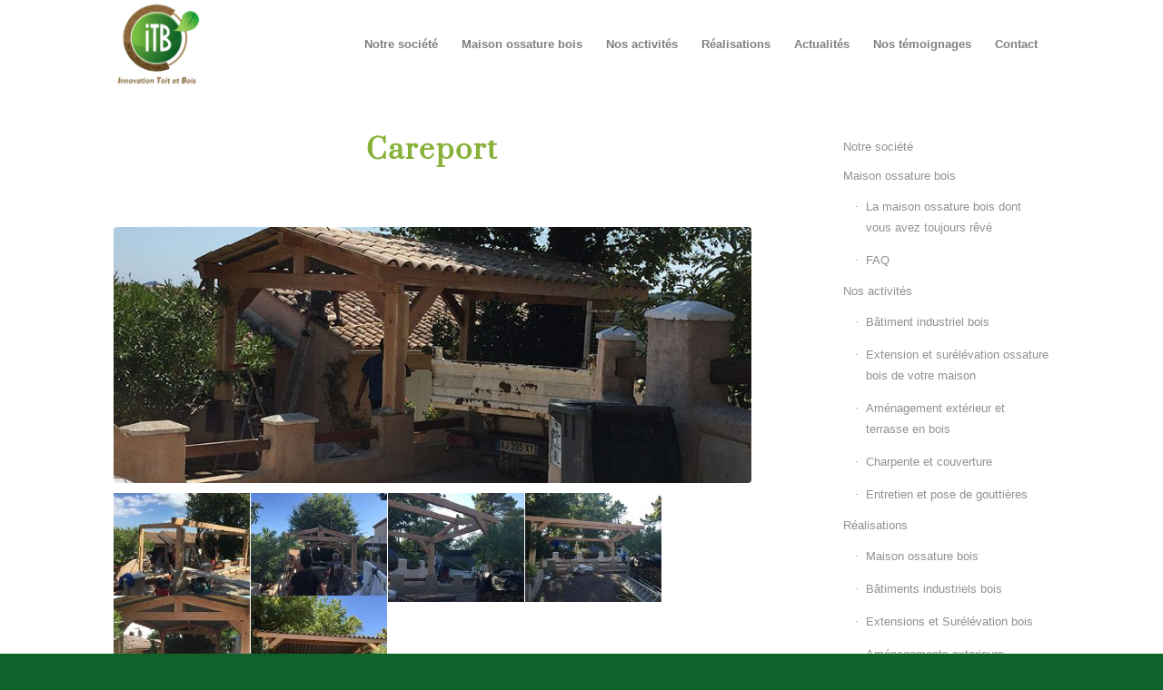

--- FILE ---
content_type: text/html; charset=UTF-8
request_url: https://www.itbpaca.com/careport/
body_size: 23182
content:
<!DOCTYPE html>
<html lang="fr-FR" class="html_stretched responsive av-preloader-disabled  html_header_top html_logo_left html_main_nav_header html_menu_right html_custom html_header_sticky html_header_shrinking html_mobile_menu_tablet html_header_searchicon_disabled html_content_align_center html_header_unstick_top_disabled html_header_stretch_disabled html_elegant-blog html_av-submenu-hidden html_av-submenu-display-hover html_av-overlay-side html_av-overlay-side-classic html_av-submenu-clone html_entry_id_3646 av-cookies-no-cookie-consent av-no-preview av-default-lightbox html_text_menu_active av-mobile-menu-switch-default">
<head><meta charset="UTF-8" /><script>if(navigator.userAgent.match(/MSIE|Internet Explorer/i)||navigator.userAgent.match(/Trident\/7\..*?rv:11/i)){var href=document.location.href;if(!href.match(/[?&]nowprocket/)){if(href.indexOf("?")==-1){if(href.indexOf("#")==-1){document.location.href=href+"?nowprocket=1"}else{document.location.href=href.replace("#","?nowprocket=1#")}}else{if(href.indexOf("#")==-1){document.location.href=href+"&nowprocket=1"}else{document.location.href=href.replace("#","&nowprocket=1#")}}}}</script><script>class RocketLazyLoadScripts{constructor(){this.triggerEvents=["keydown","mousedown","mousemove","touchmove","touchstart","touchend","wheel"],this.userEventHandler=this._triggerListener.bind(this),this.touchStartHandler=this._onTouchStart.bind(this),this.touchMoveHandler=this._onTouchMove.bind(this),this.touchEndHandler=this._onTouchEnd.bind(this),this.clickHandler=this._onClick.bind(this),this.interceptedClicks=[],window.addEventListener("pageshow",(e=>{this.persisted=e.persisted})),window.addEventListener("DOMContentLoaded",(()=>{this._preconnect3rdParties()})),this.delayedScripts={normal:[],async:[],defer:[]},this.allJQueries=[]}_addUserInteractionListener(e){document.hidden?e._triggerListener():(this.triggerEvents.forEach((t=>window.addEventListener(t,e.userEventHandler,{passive:!0}))),window.addEventListener("touchstart",e.touchStartHandler,{passive:!0}),window.addEventListener("mousedown",e.touchStartHandler),document.addEventListener("visibilitychange",e.userEventHandler))}_removeUserInteractionListener(){this.triggerEvents.forEach((e=>window.removeEventListener(e,this.userEventHandler,{passive:!0}))),document.removeEventListener("visibilitychange",this.userEventHandler)}_onTouchStart(e){"HTML"!==e.target.tagName&&(window.addEventListener("touchend",this.touchEndHandler),window.addEventListener("mouseup",this.touchEndHandler),window.addEventListener("touchmove",this.touchMoveHandler,{passive:!0}),window.addEventListener("mousemove",this.touchMoveHandler),e.target.addEventListener("click",this.clickHandler),this._renameDOMAttribute(e.target,"onclick","rocket-onclick"))}_onTouchMove(e){window.removeEventListener("touchend",this.touchEndHandler),window.removeEventListener("mouseup",this.touchEndHandler),window.removeEventListener("touchmove",this.touchMoveHandler,{passive:!0}),window.removeEventListener("mousemove",this.touchMoveHandler),e.target.removeEventListener("click",this.clickHandler),this._renameDOMAttribute(e.target,"rocket-onclick","onclick")}_onTouchEnd(e){window.removeEventListener("touchend",this.touchEndHandler),window.removeEventListener("mouseup",this.touchEndHandler),window.removeEventListener("touchmove",this.touchMoveHandler,{passive:!0}),window.removeEventListener("mousemove",this.touchMoveHandler)}_onClick(e){e.target.removeEventListener("click",this.clickHandler),this._renameDOMAttribute(e.target,"rocket-onclick","onclick"),this.interceptedClicks.push(e),e.preventDefault(),e.stopPropagation(),e.stopImmediatePropagation()}_replayClicks(){window.removeEventListener("touchstart",this.touchStartHandler,{passive:!0}),window.removeEventListener("mousedown",this.touchStartHandler),this.interceptedClicks.forEach((e=>{e.target.dispatchEvent(new MouseEvent("click",{view:e.view,bubbles:!0,cancelable:!0}))}))}_renameDOMAttribute(e,t,n){e.hasAttribute&&e.hasAttribute(t)&&(event.target.setAttribute(n,event.target.getAttribute(t)),event.target.removeAttribute(t))}_triggerListener(){this._removeUserInteractionListener(this),"loading"===document.readyState?document.addEventListener("DOMContentLoaded",this._loadEverythingNow.bind(this)):this._loadEverythingNow()}_preconnect3rdParties(){let e=[];document.querySelectorAll("script[type=rocketlazyloadscript]").forEach((t=>{if(t.hasAttribute("src")){const n=new URL(t.src).origin;n!==location.origin&&e.push({src:n,crossOrigin:t.crossOrigin||"module"===t.getAttribute("data-rocket-type")})}})),e=[...new Map(e.map((e=>[JSON.stringify(e),e]))).values()],this._batchInjectResourceHints(e,"preconnect")}async _loadEverythingNow(){this.lastBreath=Date.now(),this._delayEventListeners(),this._delayJQueryReady(this),this._handleDocumentWrite(),this._registerAllDelayedScripts(),this._preloadAllScripts(),await this._loadScriptsFromList(this.delayedScripts.normal),await this._loadScriptsFromList(this.delayedScripts.defer),await this._loadScriptsFromList(this.delayedScripts.async);try{await this._triggerDOMContentLoaded(),await this._triggerWindowLoad()}catch(e){}window.dispatchEvent(new Event("rocket-allScriptsLoaded")),this._replayClicks()}_registerAllDelayedScripts(){document.querySelectorAll("script[type=rocketlazyloadscript]").forEach((e=>{e.hasAttribute("src")?e.hasAttribute("async")&&!1!==e.async?this.delayedScripts.async.push(e):e.hasAttribute("defer")&&!1!==e.defer||"module"===e.getAttribute("data-rocket-type")?this.delayedScripts.defer.push(e):this.delayedScripts.normal.push(e):this.delayedScripts.normal.push(e)}))}async _transformScript(e){return await this._littleBreath(),new Promise((t=>{const n=document.createElement("script");[...e.attributes].forEach((e=>{let t=e.nodeName;"type"!==t&&("data-rocket-type"===t&&(t="type"),n.setAttribute(t,e.nodeValue))})),e.hasAttribute("src")?(n.addEventListener("load",t),n.addEventListener("error",t)):(n.text=e.text,t());try{e.parentNode.replaceChild(n,e)}catch(e){t()}}))}async _loadScriptsFromList(e){const t=e.shift();return t?(await this._transformScript(t),this._loadScriptsFromList(e)):Promise.resolve()}_preloadAllScripts(){this._batchInjectResourceHints([...this.delayedScripts.normal,...this.delayedScripts.defer,...this.delayedScripts.async],"preload")}_batchInjectResourceHints(e,t){var n=document.createDocumentFragment();e.forEach((e=>{if(e.src){const i=document.createElement("link");i.href=e.src,i.rel=t,"preconnect"!==t&&(i.as="script"),e.getAttribute&&"module"===e.getAttribute("data-rocket-type")&&(i.crossOrigin=!0),e.crossOrigin&&(i.crossOrigin=e.crossOrigin),n.appendChild(i)}})),document.head.appendChild(n)}_delayEventListeners(){let e={};function t(t,n){!function(t){function n(n){return e[t].eventsToRewrite.indexOf(n)>=0?"rocket-"+n:n}e[t]||(e[t]={originalFunctions:{add:t.addEventListener,remove:t.removeEventListener},eventsToRewrite:[]},t.addEventListener=function(){arguments[0]=n(arguments[0]),e[t].originalFunctions.add.apply(t,arguments)},t.removeEventListener=function(){arguments[0]=n(arguments[0]),e[t].originalFunctions.remove.apply(t,arguments)})}(t),e[t].eventsToRewrite.push(n)}function n(e,t){let n=e[t];Object.defineProperty(e,t,{get:()=>n||function(){},set(i){e["rocket"+t]=n=i}})}t(document,"DOMContentLoaded"),t(window,"DOMContentLoaded"),t(window,"load"),t(window,"pageshow"),t(document,"readystatechange"),n(document,"onreadystatechange"),n(window,"onload"),n(window,"onpageshow")}_delayJQueryReady(e){let t=window.jQuery;Object.defineProperty(window,"jQuery",{get:()=>t,set(n){if(n&&n.fn&&!e.allJQueries.includes(n)){n.fn.ready=n.fn.init.prototype.ready=function(t){e.domReadyFired?t.bind(document)(n):document.addEventListener("rocket-DOMContentLoaded",(()=>t.bind(document)(n)))};const t=n.fn.on;n.fn.on=n.fn.init.prototype.on=function(){if(this[0]===window){function e(e){return e.split(" ").map((e=>"load"===e||0===e.indexOf("load.")?"rocket-jquery-load":e)).join(" ")}"string"==typeof arguments[0]||arguments[0]instanceof String?arguments[0]=e(arguments[0]):"object"==typeof arguments[0]&&Object.keys(arguments[0]).forEach((t=>{delete Object.assign(arguments[0],{[e(t)]:arguments[0][t]})[t]}))}return t.apply(this,arguments),this},e.allJQueries.push(n)}t=n}})}async _triggerDOMContentLoaded(){this.domReadyFired=!0,await this._littleBreath(),document.dispatchEvent(new Event("rocket-DOMContentLoaded")),await this._littleBreath(),window.dispatchEvent(new Event("rocket-DOMContentLoaded")),await this._littleBreath(),document.dispatchEvent(new Event("rocket-readystatechange")),await this._littleBreath(),document.rocketonreadystatechange&&document.rocketonreadystatechange()}async _triggerWindowLoad(){await this._littleBreath(),window.dispatchEvent(new Event("rocket-load")),await this._littleBreath(),window.rocketonload&&window.rocketonload(),await this._littleBreath(),this.allJQueries.forEach((e=>e(window).trigger("rocket-jquery-load"))),await this._littleBreath();const e=new Event("rocket-pageshow");e.persisted=this.persisted,window.dispatchEvent(e),await this._littleBreath(),window.rocketonpageshow&&window.rocketonpageshow({persisted:this.persisted})}_handleDocumentWrite(){const e=new Map;document.write=document.writeln=function(t){const n=document.currentScript,i=document.createRange(),r=n.parentElement;let o=e.get(n);void 0===o&&(o=n.nextSibling,e.set(n,o));const s=document.createDocumentFragment();i.setStart(s,0),s.appendChild(i.createContextualFragment(t)),r.insertBefore(s,o)}}async _littleBreath(){Date.now()-this.lastBreath>45&&(await this._requestAnimFrame(),this.lastBreath=Date.now())}async _requestAnimFrame(){return document.hidden?new Promise((e=>setTimeout(e))):new Promise((e=>requestAnimationFrame(e)))}static run(){const e=new RocketLazyLoadScripts;e._addUserInteractionListener(e)}}RocketLazyLoadScripts.run();</script>



<!-- mobile setting -->
<meta name="viewport" content="width=device-width, initial-scale=1">

<!-- Scripts/CSS and wp_head hook -->
<meta name='robots' content='index, follow, max-image-preview:large, max-snippet:-1, max-video-preview:-1' />
	<style>img:is([sizes="auto" i], [sizes^="auto," i]) { contain-intrinsic-size: 3000px 1500px }</style>
	
	<!-- This site is optimized with the Yoast SEO plugin v25.5 - https://yoast.com/wordpress/plugins/seo/ -->
	<title>Réalisation Careport bois | ITB Paca - Construction Bois</title><link rel="stylesheet" href="https://www.itbpaca.com/wp-content/cache/min/1/4ca4fbf83f987e3d01ef88bafa20135f.css" media="all" data-minify="1" />
	<link rel="canonical" href="https://www.itbpaca.com/careport/" />
	<meta property="og:locale" content="fr_FR" />
	<meta property="og:type" content="article" />
	<meta property="og:title" content="Réalisation Careport bois | ITB Paca - Construction Bois" />
	<meta property="og:description" content="Création d&#8217;un Careport dans le canton de Fayence (Var)." />
	<meta property="og:url" content="https://www.itbpaca.com/careport/" />
	<meta property="og:site_name" content="ITB :: Innovation Toit et Bois, Draguignan, Les Arcs, Fréjus, Var" />
	<meta property="article:publisher" content="https://fr-fr.facebook.com/le.specialiste.de.la.toiture.en.paca/" />
	<meta property="article:published_time" content="2018-01-17T14:17:04+00:00" />
	<meta property="article:modified_time" content="2022-09-13T10:56:24+00:00" />
	<meta property="og:image" content="https://www.itbpaca.com/wp-content/uploads/2018/01/Careport7.jpg" />
	<meta property="og:image:width" content="800" />
	<meta property="og:image:height" content="600" />
	<meta property="og:image:type" content="image/jpeg" />
	<meta name="author" content="davidg" />
	<meta name="twitter:card" content="summary_large_image" />
	<meta name="twitter:label1" content="Écrit par" />
	<meta name="twitter:data1" content="davidg" />
	<meta name="twitter:label2" content="Durée de lecture estimée" />
	<meta name="twitter:data2" content="1 minute" />
	<script type="application/ld+json" class="yoast-schema-graph">{"@context":"https://schema.org","@graph":[{"@type":"Article","@id":"https://www.itbpaca.com/careport/#article","isPartOf":{"@id":"https://www.itbpaca.com/careport/"},"author":{"name":"davidg","@id":"https://www.itbpaca.com/#/schema/person/87853a88ed6b01a1943e3620ef9da549"},"headline":"Careport","datePublished":"2018-01-17T14:17:04+00:00","dateModified":"2022-09-13T10:56:24+00:00","mainEntityOfPage":{"@id":"https://www.itbpaca.com/careport/"},"wordCount":17,"publisher":{"@id":"https://www.itbpaca.com/#organization"},"image":{"@id":"https://www.itbpaca.com/careport/#primaryimage"},"thumbnailUrl":"https://www.itbpaca.com/wp-content/uploads/2018/01/Careport7.jpg","articleSection":["Amenagements Exterieurs / Escaliers Bois"],"inLanguage":"fr-FR"},{"@type":"WebPage","@id":"https://www.itbpaca.com/careport/","url":"https://www.itbpaca.com/careport/","name":"Réalisation Careport bois | ITB Paca - Construction Bois","isPartOf":{"@id":"https://www.itbpaca.com/#website"},"primaryImageOfPage":{"@id":"https://www.itbpaca.com/careport/#primaryimage"},"image":{"@id":"https://www.itbpaca.com/careport/#primaryimage"},"thumbnailUrl":"https://www.itbpaca.com/wp-content/uploads/2018/01/Careport7.jpg","datePublished":"2018-01-17T14:17:04+00:00","dateModified":"2022-09-13T10:56:24+00:00","breadcrumb":{"@id":"https://www.itbpaca.com/careport/#breadcrumb"},"inLanguage":"fr-FR","potentialAction":[{"@type":"ReadAction","target":["https://www.itbpaca.com/careport/"]}]},{"@type":"ImageObject","inLanguage":"fr-FR","@id":"https://www.itbpaca.com/careport/#primaryimage","url":"https://www.itbpaca.com/wp-content/uploads/2018/01/Careport7.jpg","contentUrl":"https://www.itbpaca.com/wp-content/uploads/2018/01/Careport7.jpg","width":800,"height":600},{"@type":"BreadcrumbList","@id":"https://www.itbpaca.com/careport/#breadcrumb","itemListElement":[{"@type":"ListItem","position":1,"name":"Accueil","item":"https://www.itbpaca.com/accueil-itb-2/"},{"@type":"ListItem","position":2,"name":"Careport"}]},{"@type":"WebSite","@id":"https://www.itbpaca.com/#website","url":"https://www.itbpaca.com/","name":"Construction bois pour professionnels et particuliers : Maison,Charpente,Toiture..","description":"Spécialiste Charpente toiture","publisher":{"@id":"https://www.itbpaca.com/#organization"},"potentialAction":[{"@type":"SearchAction","target":{"@type":"EntryPoint","urlTemplate":"https://www.itbpaca.com/?s={search_term_string}"},"query-input":{"@type":"PropertyValueSpecification","valueRequired":true,"valueName":"search_term_string"}}],"inLanguage":"fr-FR"},{"@type":"Organization","@id":"https://www.itbpaca.com/#organization","name":"Innovation Toit et Bois","url":"https://www.itbpaca.com/","logo":{"@type":"ImageObject","inLanguage":"fr-FR","@id":"https://www.itbpaca.com/#/schema/logo/image/","url":"https://www.itbpaca.com/wp-content/uploads/2021/09/logo-itb.png","contentUrl":"https://www.itbpaca.com/wp-content/uploads/2021/09/logo-itb.png","width":1600,"height":1600,"caption":"Innovation Toit et Bois"},"image":{"@id":"https://www.itbpaca.com/#/schema/logo/image/"},"sameAs":["https://fr-fr.facebook.com/le.specialiste.de.la.toiture.en.paca/","https://www.instagram.com/accounts/login/"]},{"@type":"Person","@id":"https://www.itbpaca.com/#/schema/person/87853a88ed6b01a1943e3620ef9da549","name":"davidg","image":{"@type":"ImageObject","inLanguage":"fr-FR","@id":"https://www.itbpaca.com/#/schema/person/image/","url":"https://secure.gravatar.com/avatar/e0e5450b991c98461e23d30fd8ba0c90?s=96&d=mm&r=g","contentUrl":"https://secure.gravatar.com/avatar/e0e5450b991c98461e23d30fd8ba0c90?s=96&d=mm&r=g","caption":"davidg"},"url":"https://www.itbpaca.com/author/davidg/"}]}</script>
	<!-- / Yoast SEO plugin. -->


<link rel='dns-prefetch' href='//www.itbpaca.com' />
<link rel="alternate" type="application/rss+xml" title="ITB :: Innovation Toit et Bois, Draguignan, Les Arcs, Fréjus, Var &raquo; Flux" href="https://www.itbpaca.com/feed/" />
<link rel="alternate" type="application/rss+xml" title="ITB :: Innovation Toit et Bois, Draguignan, Les Arcs, Fréjus, Var &raquo; Flux des commentaires" href="https://www.itbpaca.com/comments/feed/" />
<link rel="alternate" type="application/rss+xml" title="ITB :: Innovation Toit et Bois, Draguignan, Les Arcs, Fréjus, Var &raquo; Careport Flux des commentaires" href="https://www.itbpaca.com/careport/feed/" />

<!-- google webfont font replacement -->

			<script type="rocketlazyloadscript" data-rocket-type='text/javascript'>

				(function() {

					/*	check if webfonts are disabled by user setting via cookie - or user must opt in.	*/
					var html = document.getElementsByTagName('html')[0];
					var cookie_check = html.className.indexOf('av-cookies-needs-opt-in') >= 0 || html.className.indexOf('av-cookies-can-opt-out') >= 0;
					var allow_continue = true;
					var silent_accept_cookie = html.className.indexOf('av-cookies-user-silent-accept') >= 0;

					if( cookie_check && ! silent_accept_cookie )
					{
						if( ! document.cookie.match(/aviaCookieConsent/) || html.className.indexOf('av-cookies-session-refused') >= 0 )
						{
							allow_continue = false;
						}
						else
						{
							if( ! document.cookie.match(/aviaPrivacyRefuseCookiesHideBar/) )
							{
								allow_continue = false;
							}
							else if( ! document.cookie.match(/aviaPrivacyEssentialCookiesEnabled/) )
							{
								allow_continue = false;
							}
							else if( document.cookie.match(/aviaPrivacyGoogleWebfontsDisabled/) )
							{
								allow_continue = false;
							}
						}
					}

					if( allow_continue )
					{
						var f = document.createElement('link');

						f.type 	= 'text/css';
						f.rel 	= 'stylesheet';
						f.href 	= 'https://fonts.googleapis.com/css?family=Open+Sans:400,600&display=auto';
						f.id 	= 'avia-google-webfont';

						document.getElementsByTagName('head')[0].appendChild(f);
					}
				})();

			</script>
			<script type="rocketlazyloadscript" data-rocket-type="text/javascript">
/* <![CDATA[ */
window._wpemojiSettings = {"baseUrl":"https:\/\/s.w.org\/images\/core\/emoji\/15.0.3\/72x72\/","ext":".png","svgUrl":"https:\/\/s.w.org\/images\/core\/emoji\/15.0.3\/svg\/","svgExt":".svg","source":{"concatemoji":"https:\/\/www.itbpaca.com\/wp-includes\/js\/wp-emoji-release.min.js?ver=6.7.2"}};
/*! This file is auto-generated */
!function(i,n){var o,s,e;function c(e){try{var t={supportTests:e,timestamp:(new Date).valueOf()};sessionStorage.setItem(o,JSON.stringify(t))}catch(e){}}function p(e,t,n){e.clearRect(0,0,e.canvas.width,e.canvas.height),e.fillText(t,0,0);var t=new Uint32Array(e.getImageData(0,0,e.canvas.width,e.canvas.height).data),r=(e.clearRect(0,0,e.canvas.width,e.canvas.height),e.fillText(n,0,0),new Uint32Array(e.getImageData(0,0,e.canvas.width,e.canvas.height).data));return t.every(function(e,t){return e===r[t]})}function u(e,t,n){switch(t){case"flag":return n(e,"\ud83c\udff3\ufe0f\u200d\u26a7\ufe0f","\ud83c\udff3\ufe0f\u200b\u26a7\ufe0f")?!1:!n(e,"\ud83c\uddfa\ud83c\uddf3","\ud83c\uddfa\u200b\ud83c\uddf3")&&!n(e,"\ud83c\udff4\udb40\udc67\udb40\udc62\udb40\udc65\udb40\udc6e\udb40\udc67\udb40\udc7f","\ud83c\udff4\u200b\udb40\udc67\u200b\udb40\udc62\u200b\udb40\udc65\u200b\udb40\udc6e\u200b\udb40\udc67\u200b\udb40\udc7f");case"emoji":return!n(e,"\ud83d\udc26\u200d\u2b1b","\ud83d\udc26\u200b\u2b1b")}return!1}function f(e,t,n){var r="undefined"!=typeof WorkerGlobalScope&&self instanceof WorkerGlobalScope?new OffscreenCanvas(300,150):i.createElement("canvas"),a=r.getContext("2d",{willReadFrequently:!0}),o=(a.textBaseline="top",a.font="600 32px Arial",{});return e.forEach(function(e){o[e]=t(a,e,n)}),o}function t(e){var t=i.createElement("script");t.src=e,t.defer=!0,i.head.appendChild(t)}"undefined"!=typeof Promise&&(o="wpEmojiSettingsSupports",s=["flag","emoji"],n.supports={everything:!0,everythingExceptFlag:!0},e=new Promise(function(e){i.addEventListener("DOMContentLoaded",e,{once:!0})}),new Promise(function(t){var n=function(){try{var e=JSON.parse(sessionStorage.getItem(o));if("object"==typeof e&&"number"==typeof e.timestamp&&(new Date).valueOf()<e.timestamp+604800&&"object"==typeof e.supportTests)return e.supportTests}catch(e){}return null}();if(!n){if("undefined"!=typeof Worker&&"undefined"!=typeof OffscreenCanvas&&"undefined"!=typeof URL&&URL.createObjectURL&&"undefined"!=typeof Blob)try{var e="postMessage("+f.toString()+"("+[JSON.stringify(s),u.toString(),p.toString()].join(",")+"));",r=new Blob([e],{type:"text/javascript"}),a=new Worker(URL.createObjectURL(r),{name:"wpTestEmojiSupports"});return void(a.onmessage=function(e){c(n=e.data),a.terminate(),t(n)})}catch(e){}c(n=f(s,u,p))}t(n)}).then(function(e){for(var t in e)n.supports[t]=e[t],n.supports.everything=n.supports.everything&&n.supports[t],"flag"!==t&&(n.supports.everythingExceptFlag=n.supports.everythingExceptFlag&&n.supports[t]);n.supports.everythingExceptFlag=n.supports.everythingExceptFlag&&!n.supports.flag,n.DOMReady=!1,n.readyCallback=function(){n.DOMReady=!0}}).then(function(){return e}).then(function(){var e;n.supports.everything||(n.readyCallback(),(e=n.source||{}).concatemoji?t(e.concatemoji):e.wpemoji&&e.twemoji&&(t(e.twemoji),t(e.wpemoji)))}))}((window,document),window._wpemojiSettings);
/* ]]> */
</script>
























































<style id='wp-emoji-styles-inline-css' type='text/css'>

	img.wp-smiley, img.emoji {
		display: inline !important;
		border: none !important;
		box-shadow: none !important;
		height: 1em !important;
		width: 1em !important;
		margin: 0 0.07em !important;
		vertical-align: -0.1em !important;
		background: none !important;
		padding: 0 !important;
	}
</style>
<style id='wp-block-library-inline-css' type='text/css'>
:root{--wp-admin-theme-color:#007cba;--wp-admin-theme-color--rgb:0,124,186;--wp-admin-theme-color-darker-10:#006ba1;--wp-admin-theme-color-darker-10--rgb:0,107,161;--wp-admin-theme-color-darker-20:#005a87;--wp-admin-theme-color-darker-20--rgb:0,90,135;--wp-admin-border-width-focus:2px;--wp-block-synced-color:#7a00df;--wp-block-synced-color--rgb:122,0,223;--wp-bound-block-color:var(--wp-block-synced-color)}@media (min-resolution:192dpi){:root{--wp-admin-border-width-focus:1.5px}}.wp-element-button{cursor:pointer}:root{--wp--preset--font-size--normal:16px;--wp--preset--font-size--huge:42px}:root .has-very-light-gray-background-color{background-color:#eee}:root .has-very-dark-gray-background-color{background-color:#313131}:root .has-very-light-gray-color{color:#eee}:root .has-very-dark-gray-color{color:#313131}:root .has-vivid-green-cyan-to-vivid-cyan-blue-gradient-background{background:linear-gradient(135deg,#00d084,#0693e3)}:root .has-purple-crush-gradient-background{background:linear-gradient(135deg,#34e2e4,#4721fb 50%,#ab1dfe)}:root .has-hazy-dawn-gradient-background{background:linear-gradient(135deg,#faaca8,#dad0ec)}:root .has-subdued-olive-gradient-background{background:linear-gradient(135deg,#fafae1,#67a671)}:root .has-atomic-cream-gradient-background{background:linear-gradient(135deg,#fdd79a,#004a59)}:root .has-nightshade-gradient-background{background:linear-gradient(135deg,#330968,#31cdcf)}:root .has-midnight-gradient-background{background:linear-gradient(135deg,#020381,#2874fc)}.has-regular-font-size{font-size:1em}.has-larger-font-size{font-size:2.625em}.has-normal-font-size{font-size:var(--wp--preset--font-size--normal)}.has-huge-font-size{font-size:var(--wp--preset--font-size--huge)}.has-text-align-center{text-align:center}.has-text-align-left{text-align:left}.has-text-align-right{text-align:right}#end-resizable-editor-section{display:none}.aligncenter{clear:both}.items-justified-left{justify-content:flex-start}.items-justified-center{justify-content:center}.items-justified-right{justify-content:flex-end}.items-justified-space-between{justify-content:space-between}.screen-reader-text{border:0;clip:rect(1px,1px,1px,1px);clip-path:inset(50%);height:1px;margin:-1px;overflow:hidden;padding:0;position:absolute;width:1px;word-wrap:normal!important}.screen-reader-text:focus{background-color:#ddd;clip:auto!important;clip-path:none;color:#444;display:block;font-size:1em;height:auto;left:5px;line-height:normal;padding:15px 23px 14px;text-decoration:none;top:5px;width:auto;z-index:100000}html :where(.has-border-color){border-style:solid}html :where([style*=border-top-color]){border-top-style:solid}html :where([style*=border-right-color]){border-right-style:solid}html :where([style*=border-bottom-color]){border-bottom-style:solid}html :where([style*=border-left-color]){border-left-style:solid}html :where([style*=border-width]){border-style:solid}html :where([style*=border-top-width]){border-top-style:solid}html :where([style*=border-right-width]){border-right-style:solid}html :where([style*=border-bottom-width]){border-bottom-style:solid}html :where([style*=border-left-width]){border-left-style:solid}html :where(img[class*=wp-image-]){height:auto;max-width:100%}:where(figure){margin:0 0 1em}html :where(.is-position-sticky){--wp-admin--admin-bar--position-offset:var(--wp-admin--admin-bar--height,0px)}@media screen and (max-width:600px){html :where(.is-position-sticky){--wp-admin--admin-bar--position-offset:0px}}
</style>














<link rel='preload' as='font'  id='wpzoom-social-icons-font-academicons-woff2-css' href='https://www.itbpaca.com/wp-content/plugins/social-icons-widget-by-wpzoom/assets/font/academicons.woff2?v=1.9.2'  type='font/woff2' crossorigin />
<link rel='preload' as='font'  id='wpzoom-social-icons-font-fontawesome-3-woff2-css' href='https://www.itbpaca.com/wp-content/plugins/social-icons-widget-by-wpzoom/assets/font/fontawesome-webfont.woff2?v=4.7.0'  type='font/woff2' crossorigin />
<link rel='preload' as='font'  id='wpzoom-social-icons-font-genericons-woff-css' href='https://www.itbpaca.com/wp-content/plugins/social-icons-widget-by-wpzoom/assets/font/Genericons.woff'  type='font/woff' crossorigin />
<link rel='preload' as='font'  id='wpzoom-social-icons-font-socicon-woff2-css' href='https://www.itbpaca.com/wp-content/plugins/social-icons-widget-by-wpzoom/assets/font/socicon.woff2?v=4.5.1'  type='font/woff2' crossorigin />
<script type="rocketlazyloadscript" data-rocket-type="text/javascript" src="https://www.itbpaca.com/wp-includes/js/jquery/jquery.min.js?ver=3.7.1" id="jquery-core-js" defer></script>
<script type="rocketlazyloadscript" data-rocket-type="text/javascript" src="https://www.itbpaca.com/wp-includes/js/jquery/jquery-migrate.min.js?ver=3.4.1" id="jquery-migrate-js" defer></script>
<script type="text/javascript" id="link-juice-optimizer-js-extra">
/* <![CDATA[ */
var php_vars = {"ljo_clase":"obfitb"};
/* ]]> */
</script>
<script type="rocketlazyloadscript" data-minify="1" data-rocket-type="text/javascript" src="https://www.itbpaca.com/wp-content/cache/min/1/wp-content/plugins/link-juice-optimizer/public/js/link-juice-optimizer.js?ver=1710433428" id="link-juice-optimizer-js" defer></script>
<script type="rocketlazyloadscript" data-minify="1" data-rocket-type="text/javascript" src="https://www.itbpaca.com/wp-content/cache/min/1/wp-content/themes/enfold/js/avia-js.js?ver=1710433428" id="avia-js-js" defer></script>
<script type="rocketlazyloadscript" data-minify="1" data-rocket-type="text/javascript" src="https://www.itbpaca.com/wp-content/cache/min/1/wp-content/themes/enfold/js/avia-compat.js?ver=1710433428" id="avia-compat-js" defer></script>
<link rel="https://api.w.org/" href="https://www.itbpaca.com/wp-json/" /><link rel="alternate" title="JSON" type="application/json" href="https://www.itbpaca.com/wp-json/wp/v2/posts/3646" /><link rel="EditURI" type="application/rsd+xml" title="RSD" href="https://www.itbpaca.com/xmlrpc.php?rsd" />
<meta name="generator" content="WordPress 6.7.2" />
<link rel='shortlink' href='https://www.itbpaca.com/?p=3646' />
<link rel="alternate" title="oEmbed (JSON)" type="application/json+oembed" href="https://www.itbpaca.com/wp-json/oembed/1.0/embed?url=https%3A%2F%2Fwww.itbpaca.com%2Fcareport%2F" />
<link rel="alternate" title="oEmbed (XML)" type="text/xml+oembed" href="https://www.itbpaca.com/wp-json/oembed/1.0/embed?url=https%3A%2F%2Fwww.itbpaca.com%2Fcareport%2F&#038;format=xml" />
<!-- start Simple Custom CSS and JS -->
<style type="text/css">
/* Ajouter votre code CSS ici.
                     
Par exemple:
.exemple {
    color: red;
}

Pour améliorer vos connaissances en CSS, visitez http://www.w3schools.com/css/css_syntax.asp

Fin du commentaire */ 

.urlencode:hover {
cursor : pointer;
// Ici mettre le css de vos liens pour simuler vos liens classiques
}

</style>
<!-- end Simple Custom CSS and JS -->
<!-- start Simple Custom CSS and JS -->
 

<script type="rocketlazyloadscript">
document.addEventListener("DOMContentLoaded", function(event) {
var classname = document.getElementsByClassName("urlencode");
for (var i = 0; i < classname.length; i++) {
classname[i].addEventListener('click', myFunction, false);
classname[i].addEventListener('contextmenu', myRightFunction, false);
}
});
var myFunction = function(event) {
var attribute = this.getAttribute("data-urlencode");
if(event.ctrlKey) {
var newWindow = window.open(decodeURIComponent(window.atob(attribute)), '_blank');
newWindow.focus();
} else {
document.location.href= decodeURIComponent(window.atob(attribute));
}
};
var myRightFunction = function(event) {
var attribute = this.getAttribute("data-urlencode");
if(event.ctrlKey) {
var newWindow = window.open(decodeURIComponent(window.atob(attribute)), '_blank');
newWindow.focus();
} else {
window.open(decodeURIComponent(window.atob(attribute)),'_blank');
}
}
</script><!-- end Simple Custom CSS and JS -->

<style>
a.obfitb,
span.obfitb {
	cursor: pointer;
}
a.obfitb,
span.obfitb {
	cursor: pointer; /* ajoute le curseur qui simule un lien */

  color: #fff;
  background: #0e6327;
  padding: 25px 50px 23px;
  font-size: 15px;
min-width: 200px;
border-radius: 3px;

}
</style>
<link rel="profile" href="https://gmpg.org/xfn/11" />
<link rel="alternate" type="application/rss+xml" title="ITB :: Innovation Toit et Bois, Draguignan, Les Arcs, Fréjus, Var RSS2 Feed" href="https://www.itbpaca.com/feed/" />
<link rel="pingback" href="https://www.itbpaca.com/xmlrpc.php" />

<style type='text/css' media='screen'>
 #top #header_main > .container, #top #header_main > .container .main_menu  .av-main-nav > li > a, #top #header_main #menu-item-shop .cart_dropdown_link{ height:95px; line-height: 95px; }
 .html_top_nav_header .av-logo-container{ height:95px;  }
 .html_header_top.html_header_sticky #top #wrap_all #main{ padding-top:95px; } 
</style>
<!--[if lt IE 9]><script src="https://www.itbpaca.com/wp-content/themes/enfold/js/html5shiv.js"></script><![endif]-->
<link rel="icon" href="https://www.itbpaca.com/wp-content/uploads/2017/12/apple-touch-icon-72x72-precomposed.png" type="image/png">
<style type="text/css">
		@font-face {font-family: 'entypo-fontello'; font-weight: normal; font-style: normal; font-display: auto;
		src: url('https://www.itbpaca.com/wp-content/themes/enfold/config-templatebuilder/avia-template-builder/assets/fonts/entypo-fontello.woff2') format('woff2'),
		url('https://www.itbpaca.com/wp-content/themes/enfold/config-templatebuilder/avia-template-builder/assets/fonts/entypo-fontello.woff') format('woff'),
		url('https://www.itbpaca.com/wp-content/themes/enfold/config-templatebuilder/avia-template-builder/assets/fonts/entypo-fontello.ttf') format('truetype'),
		url('https://www.itbpaca.com/wp-content/themes/enfold/config-templatebuilder/avia-template-builder/assets/fonts/entypo-fontello.svg#entypo-fontello') format('svg'),
		url('https://www.itbpaca.com/wp-content/themes/enfold/config-templatebuilder/avia-template-builder/assets/fonts/entypo-fontello.eot'),
		url('https://www.itbpaca.com/wp-content/themes/enfold/config-templatebuilder/avia-template-builder/assets/fonts/entypo-fontello.eot?#iefix') format('embedded-opentype');
		} #top .avia-font-entypo-fontello, body .avia-font-entypo-fontello, html body [data-av_iconfont='entypo-fontello']:before{ font-family: 'entypo-fontello'; }
		</style>

<!--
Debugging Info for Theme support: 

Theme: Enfold
Version: 5.6.11
Installed: enfold
AviaFramework Version: 5.6
AviaBuilder Version: 5.3
aviaElementManager Version: 1.0.1
- - - - - - - - - - -
ChildTheme: itbpaca
ChildTheme Version: 1.0
ChildTheme Installed: enfold

- - - - - - - - - - -
ML:-1-PU:141-PLA:17
WP:6.7.2
Compress: CSS:disabled - JS:disabled
Updates: disabled
PLAu:16
--><noscript><style id="rocket-lazyload-nojs-css">.rll-youtube-player, [data-lazy-src]{display:none !important;}</style></noscript>
</head>

<body id="top" class="post-template-default single single-post postid-3646 single-format-standard stretched rtl_columns av-curtain-numeric prata-custom prata open_sans  avia-responsive-images-support av-recaptcha-enabled av-google-badge-hide" itemscope="itemscope" itemtype="https://schema.org/WebPage" >

	
	<div id='wrap_all'>

	
<header id='header' class='all_colors header_color light_bg_color  av_header_top av_logo_left av_main_nav_header av_menu_right av_custom av_header_sticky av_header_shrinking av_header_stretch_disabled av_mobile_menu_tablet av_header_searchicon_disabled av_header_unstick_top_disabled av_bottom_nav_disabled  av_header_border_disabled' data-av_shrink_factor='50' role="banner" itemscope="itemscope" itemtype="https://schema.org/WPHeader" >

		<div  id='header_main' class='container_wrap container_wrap_logo'>

        <div class='container av-logo-container'><div class='inner-container'><span class='logo avia-standard-logo'><a href='https://www.itbpaca.com/' class='' aria-label='logo-itb' title='logo-itb'><img src="data:image/svg+xml,%3Csvg%20xmlns='http://www.w3.org/2000/svg'%20viewBox='0%200%20300%20100'%3E%3C/svg%3E" data-lazy-srcset="https://www.itbpaca.com/wp-content/uploads/2020/05/logo-itb.png 102w, https://www.itbpaca.com/wp-content/uploads/2020/05/logo-itb-36x36.png 36w" data-lazy-sizes="(max-width: 102px) 100vw, 102px" height="100" width="300" alt='ITB :: Innovation Toit et Bois, Draguignan, Les Arcs, Fréjus, Var' title='logo-itb' data-lazy-src="https://www.itbpaca.com/wp-content/uploads/2020/05/logo-itb.png" /><noscript><img src="https://www.itbpaca.com/wp-content/uploads/2020/05/logo-itb.png" srcset="https://www.itbpaca.com/wp-content/uploads/2020/05/logo-itb.png 102w, https://www.itbpaca.com/wp-content/uploads/2020/05/logo-itb-36x36.png 36w" sizes="(max-width: 102px) 100vw, 102px" height="100" width="300" alt='ITB :: Innovation Toit et Bois, Draguignan, Les Arcs, Fréjus, Var' title='logo-itb' /></noscript></a></span><nav class='main_menu' data-selectname='Sélectionner une page'  role="navigation" itemscope="itemscope" itemtype="https://schema.org/SiteNavigationElement" ><div class="avia-menu av-main-nav-wrap"><ul role="menu" class="menu av-main-nav" id="avia-menu"><li role="menuitem" id="menu-item-3269" class="menu-item menu-item-type-post_type menu-item-object-page menu-item-top-level menu-item-top-level-1"><a href="https://www.itbpaca.com/notre-societe/" itemprop="url" tabindex="0"><span class="avia-bullet"></span><span class="avia-menu-text">Notre société</span><span class="avia-menu-fx"><span class="avia-arrow-wrap"><span class="avia-arrow"></span></span></span></a></li>
<li role="menuitem" id="menu-item-5240" class="menu-item menu-item-type-custom menu-item-object-custom menu-item-has-children menu-item-top-level menu-item-top-level-2"><a href="#" itemprop="url" tabindex="0"><span class="avia-bullet"></span><span class="avia-menu-text">Maison ossature bois</span><span class="avia-menu-fx"><span class="avia-arrow-wrap"><span class="avia-arrow"></span></span></span></a>


<ul class="sub-menu">
	<li role="menuitem" id="menu-item-5664" class="menu-item menu-item-type-post_type menu-item-object-page"><a href="https://www.itbpaca.com/la-maison-ossature-bois-dont-vous-avez-toujours-reve-2/" itemprop="url" tabindex="0"><span class="avia-bullet"></span><span class="avia-menu-text">La maison ossature bois dont vous avez toujours rêvé</span></a></li>
	<li role="menuitem" id="menu-item-4223" class="menu-item menu-item-type-post_type menu-item-object-page"><a href="https://www.itbpaca.com/foire-aux-questions-maison-ossature-bois/" itemprop="url" tabindex="0"><span class="avia-bullet"></span><span class="avia-menu-text">FAQ</span></a></li>
</ul>
</li>
<li role="menuitem" id="menu-item-3281" class="menu-item menu-item-type-custom menu-item-object-custom menu-item-has-children menu-item-top-level menu-item-top-level-3"><a itemprop="url" tabindex="0"><span class="avia-bullet"></span><span class="avia-menu-text">Nos activités</span><span class="avia-menu-fx"><span class="avia-arrow-wrap"><span class="avia-arrow"></span></span></span></a>


<ul class="sub-menu">
	<li role="menuitem" id="menu-item-5238" class="menu-item menu-item-type-post_type menu-item-object-page"><a href="https://www.itbpaca.com/batiment-industriel-bois/" itemprop="url" tabindex="0"><span class="avia-bullet"></span><span class="avia-menu-text">Bâtiment industriel bois</span></a></li>
	<li role="menuitem" id="menu-item-5236" class="menu-item menu-item-type-post_type menu-item-object-page"><a href="https://www.itbpaca.com/extension-et-surelevation-ossature-bois-de-votre-maison/" itemprop="url" tabindex="0"><span class="avia-bullet"></span><span class="avia-menu-text">Extension et surélévation ossature bois de votre maison</span></a></li>
	<li role="menuitem" id="menu-item-5235" class="menu-item menu-item-type-post_type menu-item-object-page"><a href="https://www.itbpaca.com/amenagement-exterieur-et-terrasse-en-bois/" itemprop="url" tabindex="0"><span class="avia-bullet"></span><span class="avia-menu-text">Aménagement extérieur et terrasse en bois</span></a></li>
	<li role="menuitem" id="menu-item-5239" class="menu-item menu-item-type-post_type menu-item-object-page"><a href="https://www.itbpaca.com/charpente-et-couverture/" itemprop="url" tabindex="0"><span class="avia-bullet"></span><span class="avia-menu-text">Charpente et couverture</span></a></li>
	<li role="menuitem" id="menu-item-5237" class="menu-item menu-item-type-post_type menu-item-object-page"><a href="https://www.itbpaca.com/entretien-et-pose-de-gouttieres/" itemprop="url" tabindex="0"><span class="avia-bullet"></span><span class="avia-menu-text">Entretien et pose de gouttières</span></a></li>
</ul>
</li>
<li role="menuitem" id="menu-item-3342" class="menu-item menu-item-type-custom menu-item-object-custom menu-item-has-children menu-item-top-level menu-item-top-level-4"><a itemprop="url" tabindex="0"><span class="avia-bullet"></span><span class="avia-menu-text">Réalisations</span><span class="avia-menu-fx"><span class="avia-arrow-wrap"><span class="avia-arrow"></span></span></span></a>


<ul class="sub-menu">
	<li role="menuitem" id="menu-item-3581" class="menu-item menu-item-type-post_type menu-item-object-page"><a href="https://www.itbpaca.com/maison-ossature-bois-2-2/" itemprop="url" tabindex="0"><span class="avia-bullet"></span><span class="avia-menu-text">Maison ossature bois</span></a></li>
	<li role="menuitem" id="menu-item-3583" class="menu-item menu-item-type-post_type menu-item-object-page"><a href="https://www.itbpaca.com/batiments-industriels-bois/" itemprop="url" tabindex="0"><span class="avia-bullet"></span><span class="avia-menu-text">Bâtiments industriels bois</span></a></li>
	<li role="menuitem" id="menu-item-3344" class="menu-item menu-item-type-post_type menu-item-object-page"><a href="https://www.itbpaca.com/extensions-bois-surelevation/" itemprop="url" tabindex="0"><span class="avia-bullet"></span><span class="avia-menu-text">Extensions et Surélévation bois</span></a></li>
	<li role="menuitem" id="menu-item-3582" class="menu-item menu-item-type-post_type menu-item-object-page"><a href="https://www.itbpaca.com/amenagements-exterieurs/" itemprop="url" tabindex="0"><span class="avia-bullet"></span><span class="avia-menu-text">Aménagements exterieurs</span></a></li>
	<li role="menuitem" id="menu-item-3523" class="menu-item menu-item-type-post_type menu-item-object-page"><a href="https://www.itbpaca.com/charpente-couverture/" itemprop="url" tabindex="0"><span class="avia-bullet"></span><span class="avia-menu-text">Charpente / couverture</span></a></li>
	<li role="menuitem" id="menu-item-5447" class="menu-item menu-item-type-post_type menu-item-object-page"><a href="https://www.itbpaca.com/zinguerie-et-gouttiere/" itemprop="url" tabindex="0"><span class="avia-bullet"></span><span class="avia-menu-text">Zinguerie et gouttière</span></a></li>
</ul>
</li>
<li role="menuitem" id="menu-item-3728" class="menu-item menu-item-type-post_type menu-item-object-page menu-item-top-level menu-item-top-level-5"><a href="https://www.itbpaca.com/actualites/" itemprop="url" tabindex="0"><span class="avia-bullet"></span><span class="avia-menu-text">Actualités</span><span class="avia-menu-fx"><span class="avia-arrow-wrap"><span class="avia-arrow"></span></span></span></a></li>
<li role="menuitem" id="menu-item-5416" class="menu-item menu-item-type-post_type menu-item-object-page menu-item-top-level menu-item-top-level-6"><a href="https://www.itbpaca.com/temoignages-avis-itb/" itemprop="url" tabindex="0"><span class="avia-bullet"></span><span class="avia-menu-text">Nos témoignages</span><span class="avia-menu-fx"><span class="avia-arrow-wrap"><span class="avia-arrow"></span></span></span></a></li>
<li role="menuitem" id="menu-item-4200" class="menu-item menu-item-type-post_type menu-item-object-page menu-item-top-level menu-item-top-level-7"><a href="https://www.itbpaca.com/contact/" itemprop="url" tabindex="0"><span class="avia-bullet"></span><span class="avia-menu-text">Contact</span><span class="avia-menu-fx"><span class="avia-arrow-wrap"><span class="avia-arrow"></span></span></span></a></li>
<li class="av-burger-menu-main menu-item-avia-special av-small-burger-icon" role="menuitem">
	        			<a href="#" aria-label="Menu" aria-hidden="false">
							<span class="av-hamburger av-hamburger--spin av-js-hamburger">
								<span class="av-hamburger-box">
						          <span class="av-hamburger-inner"></span>
						          <strong>Menu</strong>
								</span>
							</span>
							<span class="avia_hidden_link_text">Menu</span>
						</a>
	        		   </li></ul></div></nav></div> </div> 
		<!-- end container_wrap-->
		</div>
<div class="header_bg"></div>
<!-- end header -->
</header>

	<div id='main' class='all_colors' data-scroll-offset='95'>

	
		<div class='container_wrap container_wrap_first main_color sidebar_right'>

			<div class='container template-blog template-single-blog '>

				<main class='content units av-content-small alpha  av-blog-meta-author-disabled av-blog-meta-comments-disabled av-blog-meta-category-disabled av-blog-meta-date-disabled av-blog-meta-html-info-disabled av-blog-meta-tag-disabled av-main-single'  role="main" itemscope="itemscope" itemtype="https://schema.org/Blog" >

					<article class="post-entry post-entry-type-standard post-entry-3646 post-loop-1 post-parity-odd post-entry-last single-big with-slider post-3646 post type-post status-publish format-standard has-post-thumbnail hentry category-amenagements-exterieurs"  itemscope="itemscope" itemtype="https://schema.org/BlogPosting" itemprop="blogPost" ><div class="blog-meta"></div><div class='entry-content-wrapper clearfix standard-content'><header class="entry-content-header"><div class="av-heading-wrapper"><span class="blog-categories minor-meta"><a href="https://www.itbpaca.com/category/amenagements-exterieurs/" rel="tag">Amenagements Exterieurs / Escaliers Bois</a></span><h1 class='post-title entry-title '  itemprop="headline" >Careport<span class="post-format-icon minor-meta"></span></h1></div></header><span class="av-vertical-delimiter"></span><div class="big-preview single-big"  itemprop="image" itemscope="itemscope" itemtype="https://schema.org/ImageObject" ><a href="https://www.itbpaca.com/wp-content/uploads/2018/01/Careport7.jpg" data-srcset="https://www.itbpaca.com/wp-content/uploads/2018/01/Careport7.jpg 800w, https://www.itbpaca.com/wp-content/uploads/2018/01/Careport7-300x225.jpg 300w, https://www.itbpaca.com/wp-content/uploads/2018/01/Careport7-768x576.jpg 768w, https://www.itbpaca.com/wp-content/uploads/2018/01/Careport7-705x529.jpg 705w, https://www.itbpaca.com/wp-content/uploads/2018/01/Careport7-450x338.jpg 450w" data-sizes="(max-width: 800px) 100vw, 800px"  title="Careport7" ><img width="800" height="321" src="data:image/svg+xml,%3Csvg%20xmlns='http://www.w3.org/2000/svg'%20viewBox='0%200%20800%20321'%3E%3C/svg%3E" class="wp-image-3653 avia-img-lazy-loading-3653 attachment-entry_with_sidebar size-entry_with_sidebar wp-post-image" alt="" decoding="async" data-lazy-src="https://www.itbpaca.com/wp-content/uploads/2018/01/Careport7-800x321.jpg" /><noscript><img loading="lazy" width="800" height="321" src="https://www.itbpaca.com/wp-content/uploads/2018/01/Careport7-800x321.jpg" class="wp-image-3653 avia-img-lazy-loading-3653 attachment-entry_with_sidebar size-entry_with_sidebar wp-post-image" alt="" decoding="async" /></noscript></a></div><div class="entry-content"  itemprop="text" >
		<style type="text/css">
			#gallery-1 {
				margin: auto;
			}
			#gallery-1 .gallery-item {
				float: left;
				margin-top: 10px;
				text-align: center;
				width: 16%;
			}
			#gallery-1 img {
				border: 2px solid #cfcfcf;
			}
			#gallery-1 .gallery-caption {
				margin-left: 0;
			}
			/* see gallery_shortcode() in wp-includes/media.php */
		</style>
		<div id='gallery-1' class='gallery galleryid-3646 gallery-columns-6 gallery-size-thumbnail'><dl class='gallery-item'>
			<dt class='gallery-icon landscape'>
				<a href='https://www.itbpaca.com/wp-content/uploads/2018/01/Careport.jpg'><img decoding="async" width="150" height="120" src="data:image/svg+xml,%3Csvg%20xmlns='http://www.w3.org/2000/svg'%20viewBox='0%200%20150%20120'%3E%3C/svg%3E" class="attachment-thumbnail size-thumbnail" alt="" data-lazy-srcset="https://www.itbpaca.com/wp-content/uploads/2018/01/Careport-150x120.jpg 150w, https://www.itbpaca.com/wp-content/uploads/2018/01/Careport-495x400.jpg 495w" data-lazy-sizes="(max-width: 150px) 100vw, 150px" data-lazy-src="https://www.itbpaca.com/wp-content/uploads/2018/01/Careport-150x120.jpg" /><noscript><img decoding="async" width="150" height="120" src="https://www.itbpaca.com/wp-content/uploads/2018/01/Careport-150x120.jpg" class="attachment-thumbnail size-thumbnail" alt="" srcset="https://www.itbpaca.com/wp-content/uploads/2018/01/Careport-150x120.jpg 150w, https://www.itbpaca.com/wp-content/uploads/2018/01/Careport-495x400.jpg 495w" sizes="(max-width: 150px) 100vw, 150px" /></noscript></a>
			</dt></dl><dl class='gallery-item'>
			<dt class='gallery-icon landscape'>
				<a href='https://www.itbpaca.com/wp-content/uploads/2018/01/Careport2.jpg'><img decoding="async" width="150" height="120" src="data:image/svg+xml,%3Csvg%20xmlns='http://www.w3.org/2000/svg'%20viewBox='0%200%20150%20120'%3E%3C/svg%3E" class="attachment-thumbnail size-thumbnail" alt="" data-lazy-srcset="https://www.itbpaca.com/wp-content/uploads/2018/01/Careport2-150x120.jpg 150w, https://www.itbpaca.com/wp-content/uploads/2018/01/Careport2-495x400.jpg 495w" data-lazy-sizes="(max-width: 150px) 100vw, 150px" data-lazy-src="https://www.itbpaca.com/wp-content/uploads/2018/01/Careport2-150x120.jpg" /><noscript><img decoding="async" width="150" height="120" src="https://www.itbpaca.com/wp-content/uploads/2018/01/Careport2-150x120.jpg" class="attachment-thumbnail size-thumbnail" alt="" srcset="https://www.itbpaca.com/wp-content/uploads/2018/01/Careport2-150x120.jpg 150w, https://www.itbpaca.com/wp-content/uploads/2018/01/Careport2-495x400.jpg 495w" sizes="(max-width: 150px) 100vw, 150px" /></noscript></a>
			</dt></dl><dl class='gallery-item'>
			<dt class='gallery-icon landscape'>
				<a href='https://www.itbpaca.com/wp-content/uploads/2018/01/Careport3.jpg'><img decoding="async" width="150" height="120" src="data:image/svg+xml,%3Csvg%20xmlns='http://www.w3.org/2000/svg'%20viewBox='0%200%20150%20120'%3E%3C/svg%3E" class="attachment-thumbnail size-thumbnail" alt="" data-lazy-srcset="https://www.itbpaca.com/wp-content/uploads/2018/01/Careport3-150x120.jpg 150w, https://www.itbpaca.com/wp-content/uploads/2018/01/Careport3-495x400.jpg 495w" data-lazy-sizes="(max-width: 150px) 100vw, 150px" data-lazy-src="https://www.itbpaca.com/wp-content/uploads/2018/01/Careport3-150x120.jpg" /><noscript><img decoding="async" width="150" height="120" src="https://www.itbpaca.com/wp-content/uploads/2018/01/Careport3-150x120.jpg" class="attachment-thumbnail size-thumbnail" alt="" srcset="https://www.itbpaca.com/wp-content/uploads/2018/01/Careport3-150x120.jpg 150w, https://www.itbpaca.com/wp-content/uploads/2018/01/Careport3-495x400.jpg 495w" sizes="(max-width: 150px) 100vw, 150px" /></noscript></a>
			</dt></dl><dl class='gallery-item'>
			<dt class='gallery-icon landscape'>
				<a href='https://www.itbpaca.com/wp-content/uploads/2018/01/Careport4.jpg'><img decoding="async" width="150" height="120" src="data:image/svg+xml,%3Csvg%20xmlns='http://www.w3.org/2000/svg'%20viewBox='0%200%20150%20120'%3E%3C/svg%3E" class="attachment-thumbnail size-thumbnail" alt="" data-lazy-srcset="https://www.itbpaca.com/wp-content/uploads/2018/01/Careport4-150x120.jpg 150w, https://www.itbpaca.com/wp-content/uploads/2018/01/Careport4-495x400.jpg 495w" data-lazy-sizes="(max-width: 150px) 100vw, 150px" data-lazy-src="https://www.itbpaca.com/wp-content/uploads/2018/01/Careport4-150x120.jpg" /><noscript><img decoding="async" width="150" height="120" src="https://www.itbpaca.com/wp-content/uploads/2018/01/Careport4-150x120.jpg" class="attachment-thumbnail size-thumbnail" alt="" srcset="https://www.itbpaca.com/wp-content/uploads/2018/01/Careport4-150x120.jpg 150w, https://www.itbpaca.com/wp-content/uploads/2018/01/Careport4-495x400.jpg 495w" sizes="(max-width: 150px) 100vw, 150px" /></noscript></a>
			</dt></dl><dl class='gallery-item'>
			<dt class='gallery-icon portrait'>
				<a href='https://www.itbpaca.com/wp-content/uploads/2018/01/Careport5.jpg'><img decoding="async" width="150" height="120" src="data:image/svg+xml,%3Csvg%20xmlns='http://www.w3.org/2000/svg'%20viewBox='0%200%20150%20120'%3E%3C/svg%3E" class="attachment-thumbnail size-thumbnail" alt="" data-lazy-srcset="https://www.itbpaca.com/wp-content/uploads/2018/01/Careport5-150x120.jpg 150w, https://www.itbpaca.com/wp-content/uploads/2018/01/Careport5-495x400.jpg 495w" data-lazy-sizes="(max-width: 150px) 100vw, 150px" data-lazy-src="https://www.itbpaca.com/wp-content/uploads/2018/01/Careport5-150x120.jpg" /><noscript><img decoding="async" width="150" height="120" src="https://www.itbpaca.com/wp-content/uploads/2018/01/Careport5-150x120.jpg" class="attachment-thumbnail size-thumbnail" alt="" srcset="https://www.itbpaca.com/wp-content/uploads/2018/01/Careport5-150x120.jpg 150w, https://www.itbpaca.com/wp-content/uploads/2018/01/Careport5-495x400.jpg 495w" sizes="(max-width: 150px) 100vw, 150px" /></noscript></a>
			</dt></dl><dl class='gallery-item'>
			<dt class='gallery-icon landscape'>
				<a href='https://www.itbpaca.com/wp-content/uploads/2018/01/Careport6.jpg'><img decoding="async" width="150" height="120" src="data:image/svg+xml,%3Csvg%20xmlns='http://www.w3.org/2000/svg'%20viewBox='0%200%20150%20120'%3E%3C/svg%3E" class="attachment-thumbnail size-thumbnail" alt="" data-lazy-srcset="https://www.itbpaca.com/wp-content/uploads/2018/01/Careport6-150x120.jpg 150w, https://www.itbpaca.com/wp-content/uploads/2018/01/Careport6-495x400.jpg 495w" data-lazy-sizes="(max-width: 150px) 100vw, 150px" data-lazy-src="https://www.itbpaca.com/wp-content/uploads/2018/01/Careport6-150x120.jpg" /><noscript><img decoding="async" width="150" height="120" src="https://www.itbpaca.com/wp-content/uploads/2018/01/Careport6-150x120.jpg" class="attachment-thumbnail size-thumbnail" alt="" srcset="https://www.itbpaca.com/wp-content/uploads/2018/01/Careport6-150x120.jpg 150w, https://www.itbpaca.com/wp-content/uploads/2018/01/Careport6-495x400.jpg 495w" sizes="(max-width: 150px) 100vw, 150px" /></noscript></a>
			</dt></dl><br style="clear: both" /><dl class='gallery-item'>
			<dt class='gallery-icon landscape'>
				<a href='https://www.itbpaca.com/wp-content/uploads/2018/01/Careport7.jpg'><img decoding="async" width="150" height="120" src="data:image/svg+xml,%3Csvg%20xmlns='http://www.w3.org/2000/svg'%20viewBox='0%200%20150%20120'%3E%3C/svg%3E" class="attachment-thumbnail size-thumbnail" alt="" data-lazy-srcset="https://www.itbpaca.com/wp-content/uploads/2018/01/Careport7-150x120.jpg 150w, https://www.itbpaca.com/wp-content/uploads/2018/01/Careport7-495x400.jpg 495w" data-lazy-sizes="(max-width: 150px) 100vw, 150px" data-lazy-src="https://www.itbpaca.com/wp-content/uploads/2018/01/Careport7-150x120.jpg" /><noscript><img decoding="async" width="150" height="120" src="https://www.itbpaca.com/wp-content/uploads/2018/01/Careport7-150x120.jpg" class="attachment-thumbnail size-thumbnail" alt="" srcset="https://www.itbpaca.com/wp-content/uploads/2018/01/Careport7-150x120.jpg 150w, https://www.itbpaca.com/wp-content/uploads/2018/01/Careport7-495x400.jpg 495w" sizes="(max-width: 150px) 100vw, 150px" /></noscript></a>
			</dt></dl>
			<br style='clear: both' />
		</div>

<p>Création d&#8217;un Careport dans le canton de Fayence (Var).</p>
</div><span class="post-meta-infos"></span><footer class="entry-footer"><div class='av-social-sharing-box av-social-sharing-box-default av-social-sharing-box-fullwidth'><div class="av-share-box"><h5 class='av-share-link-description av-no-toc '>Partager cette publication</h5><ul class="av-share-box-list noLightbox"><li class='av-share-link av-social-link-facebook' ><a target="_blank" aria-label="Partager sur Facebook" href='https://www.facebook.com/sharer.php?u=https://www.itbpaca.com/careport/&#038;t=Careport' aria-hidden='false' data-av_icon='' data-av_iconfont='entypo-fontello' title='' data-avia-related-tooltip='Partager sur Facebook' rel="noopener"><span class='avia_hidden_link_text'>Partager sur Facebook</span></a></li><li class='av-share-link av-social-link-twitter' ><a target="_blank" aria-label="Partager sur Twitter" href='https://twitter.com/share?text=Careport&#038;url=https://www.itbpaca.com/?p=3646' aria-hidden='false' data-av_icon='' data-av_iconfont='entypo-fontello' title='' data-avia-related-tooltip='Partager sur Twitter' rel="noopener"><span class='avia_hidden_link_text'>Partager sur Twitter</span></a></li><li class='av-share-link av-social-link-whatsapp' ><a target="_blank" aria-label="Partager sur WhatsApp" href='https://api.whatsapp.com/send?text=https://www.itbpaca.com/careport/' aria-hidden='false' data-av_icon='' data-av_iconfont='entypo-fontello' title='' data-avia-related-tooltip='Partager sur WhatsApp' rel="noopener"><span class='avia_hidden_link_text'>Partager sur WhatsApp</span></a></li><li class='av-share-link av-social-link-pinterest' ><a target="_blank" aria-label="Partager sur Pinterest" href='https://pinterest.com/pin/create/button/?url=https%3A%2F%2Fwww.itbpaca.com%2Fcareport%2F&#038;description=Careport&#038;media=https%3A%2F%2Fwww.itbpaca.com%2Fwp-content%2Fuploads%2F2018%2F01%2FCareport7-705x529.jpg' aria-hidden='false' data-av_icon='' data-av_iconfont='entypo-fontello' title='' data-avia-related-tooltip='Partager sur Pinterest' rel="noopener"><span class='avia_hidden_link_text'>Partager sur Pinterest</span></a></li><li class='av-share-link av-social-link-linkedin' ><a target="_blank" aria-label="Partager sur LinkedIn" href='https://linkedin.com/shareArticle?mini=true&#038;title=Careport&#038;url=https://www.itbpaca.com/careport/' aria-hidden='false' data-av_icon='' data-av_iconfont='entypo-fontello' title='' data-avia-related-tooltip='Partager sur LinkedIn' rel="noopener"><span class='avia_hidden_link_text'>Partager sur LinkedIn</span></a></li><li class='av-share-link av-social-link-tumblr' ><a target="_blank" aria-label="Partager sur Tumblr" href='https://www.tumblr.com/share/link?url=https%3A%2F%2Fwww.itbpaca.com%2Fcareport%2F&#038;name=Careport&#038;description=Cr%C3%A9ation%20d%E2%80%99un%20Careport%20dans%20le%20canton%20de%20Fayence%20%28Var%29.' aria-hidden='false' data-av_icon='' data-av_iconfont='entypo-fontello' title='' data-avia-related-tooltip='Partager sur Tumblr' rel="noopener"><span class='avia_hidden_link_text'>Partager sur Tumblr</span></a></li><li class='av-share-link av-social-link-vk' ><a target="_blank" aria-label="Partager sur Vk" href='https://vk.com/share.php?url=https://www.itbpaca.com/careport/' aria-hidden='false' data-av_icon='' data-av_iconfont='entypo-fontello' title='' data-avia-related-tooltip='Partager sur Vk' rel="noopener"><span class='avia_hidden_link_text'>Partager sur Vk</span></a></li><li class='av-share-link av-social-link-reddit' ><a target="_blank" aria-label="Partager sur Reddit" href='https://reddit.com/submit?url=https://www.itbpaca.com/careport/&#038;title=Careport' aria-hidden='false' data-av_icon='' data-av_iconfont='entypo-fontello' title='' data-avia-related-tooltip='Partager sur Reddit' rel="noopener"><span class='avia_hidden_link_text'>Partager sur Reddit</span></a></li><li class='av-share-link av-social-link-mail' ><a  aria-label="Partager par Mail" href='mailto:?subject=Careport&#038;body=https://www.itbpaca.com/careport/' aria-hidden='false' data-av_icon='' data-av_iconfont='entypo-fontello' title='' data-avia-related-tooltip='Partager par Mail'><span class='avia_hidden_link_text'>Partager par Mail</span></a></li></ul></div></div></footer><div class='post_delimiter'></div></div><div class="post_author_timeline"></div><span class='hidden'>
				<span class='av-structured-data'  itemprop="image" itemscope="itemscope" itemtype="https://schema.org/ImageObject" >
						<span itemprop='url'>https://www.itbpaca.com/wp-content/uploads/2018/01/Careport7.jpg</span>
						<span itemprop='height'>600</span>
						<span itemprop='width'>800</span>
				</span>
				<span class='av-structured-data'  itemprop="publisher" itemtype="https://schema.org/Organization" itemscope="itemscope" >
						<span itemprop='name'>davidg</span>
						<span itemprop='logo' itemscope itemtype='https://schema.org/ImageObject'>
							<span itemprop='url'>https://www.itbpaca.com/wp-content/uploads/2020/05/logo-itb.png</span>
						</span>
				</span><span class='av-structured-data'  itemprop="author" itemscope="itemscope" itemtype="https://schema.org/Person" ><span itemprop='name'>davidg</span></span><span class='av-structured-data'  itemprop="datePublished" datetime="2018-01-17T15:17:04+01:00" >2018-01-17 15:17:04</span><span class='av-structured-data'  itemprop="dateModified" itemtype="https://schema.org/dateModified" >2022-09-13 12:56:24</span><span class='av-structured-data'  itemprop="mainEntityOfPage" itemtype="https://schema.org/mainEntityOfPage" ><span itemprop='name'>Careport</span></span></span></article><div class='single-big'></div>


<div class='comment-entry post-entry'>


</div>

				<!--end content-->
				</main>

				<aside class='sidebar sidebar_right   alpha units'  role="complementary" itemscope="itemscope" itemtype="https://schema.org/WPSideBar" ><div class="inner_sidebar extralight-border"><section id="nav_menu-3" class="widget clearfix widget_nav_menu"><div class="menu-itb-container"><ul id="menu-itb" class="menu"><li id="menu-item-3269" class="menu-item menu-item-type-post_type menu-item-object-page menu-item-3269"><a href="https://www.itbpaca.com/notre-societe/">Notre société</a></li>
<li id="menu-item-5240" class="menu-item menu-item-type-custom menu-item-object-custom menu-item-has-children menu-item-5240"><a href="#">Maison ossature bois</a>
<ul class="sub-menu">
	<li id="menu-item-5664" class="menu-item menu-item-type-post_type menu-item-object-page menu-item-5664"><a href="https://www.itbpaca.com/la-maison-ossature-bois-dont-vous-avez-toujours-reve-2/">La maison ossature bois dont vous avez toujours rêvé</a></li>
	<li id="menu-item-4223" class="menu-item menu-item-type-post_type menu-item-object-page menu-item-4223"><a href="https://www.itbpaca.com/foire-aux-questions-maison-ossature-bois/">FAQ</a></li>
</ul>
</li>
<li id="menu-item-3281" class="menu-item menu-item-type-custom menu-item-object-custom menu-item-has-children menu-item-3281"><a>Nos activités</a>
<ul class="sub-menu">
	<li id="menu-item-5238" class="menu-item menu-item-type-post_type menu-item-object-page menu-item-5238"><a href="https://www.itbpaca.com/batiment-industriel-bois/">Bâtiment industriel bois</a></li>
	<li id="menu-item-5236" class="menu-item menu-item-type-post_type menu-item-object-page menu-item-5236"><a href="https://www.itbpaca.com/extension-et-surelevation-ossature-bois-de-votre-maison/">Extension et surélévation ossature bois de votre maison</a></li>
	<li id="menu-item-5235" class="menu-item menu-item-type-post_type menu-item-object-page menu-item-5235"><a href="https://www.itbpaca.com/amenagement-exterieur-et-terrasse-en-bois/">Aménagement extérieur et terrasse en bois</a></li>
	<li id="menu-item-5239" class="menu-item menu-item-type-post_type menu-item-object-page menu-item-5239"><a href="https://www.itbpaca.com/charpente-et-couverture/">Charpente et couverture</a></li>
	<li id="menu-item-5237" class="menu-item menu-item-type-post_type menu-item-object-page menu-item-5237"><a href="https://www.itbpaca.com/entretien-et-pose-de-gouttieres/">Entretien et pose de gouttières</a></li>
</ul>
</li>
<li id="menu-item-3342" class="menu-item menu-item-type-custom menu-item-object-custom menu-item-has-children menu-item-3342"><a>Réalisations</a>
<ul class="sub-menu">
	<li id="menu-item-3581" class="menu-item menu-item-type-post_type menu-item-object-page menu-item-3581"><a href="https://www.itbpaca.com/maison-ossature-bois-2-2/">Maison ossature bois</a></li>
	<li id="menu-item-3583" class="menu-item menu-item-type-post_type menu-item-object-page menu-item-3583"><a href="https://www.itbpaca.com/batiments-industriels-bois/">Bâtiments industriels bois</a></li>
	<li id="menu-item-3344" class="menu-item menu-item-type-post_type menu-item-object-page menu-item-3344"><a href="https://www.itbpaca.com/extensions-bois-surelevation/">Extensions et Surélévation bois</a></li>
	<li id="menu-item-3582" class="menu-item menu-item-type-post_type menu-item-object-page menu-item-3582"><a href="https://www.itbpaca.com/amenagements-exterieurs/">Aménagements exterieurs</a></li>
	<li id="menu-item-3523" class="menu-item menu-item-type-post_type menu-item-object-page menu-item-3523"><a href="https://www.itbpaca.com/charpente-couverture/">Charpente / couverture</a></li>
	<li id="menu-item-5447" class="menu-item menu-item-type-post_type menu-item-object-page menu-item-5447"><a href="https://www.itbpaca.com/zinguerie-et-gouttiere/">Zinguerie et gouttière</a></li>
</ul>
</li>
<li id="menu-item-3728" class="menu-item menu-item-type-post_type menu-item-object-page menu-item-3728"><a href="https://www.itbpaca.com/actualites/">Actualités</a></li>
<li id="menu-item-5416" class="menu-item menu-item-type-post_type menu-item-object-page menu-item-5416"><a href="https://www.itbpaca.com/temoignages-avis-itb/">Nos témoignages</a></li>
<li id="menu-item-4200" class="menu-item menu-item-type-post_type menu-item-object-page menu-item-4200"><a href="https://www.itbpaca.com/contact/">Contact</a></li>
</ul></div><span class="seperator extralight-border"></span></section></div></aside>
			</div><!--end container-->

		</div><!-- close default .container_wrap element -->

				<div class='container_wrap footer_color' id='footer'>

					<div class='container'>

						<div class='flex_column av_one_third  first el_before_av_one_third'><section id="text-2" class="widget clearfix widget_text"><h3 class="widgettitle">Nous contacter</h3>			<div class="textwidget"><p>Jérôme BOUCLET<br />
<a href="mailto:mba.bouclet@gmail.com">mba.bouclet@gmail.com</a></p>
<p><strong>Tel. Bureau </strong> 04.94.17.96.88</p>
<p>536 Route de Fréjus,<br />
83490 Le Muy</p>
</div>
		<span class="seperator extralight-border"></span></section></div><div class='flex_column av_one_third  el_after_av_one_third el_before_av_one_third '><section id="custom_html-2" class="widget_text widget clearfix widget_custom_html"><h3 class="widgettitle">Entreprise Qualifiée</h3><div class="textwidget custom-html-widget"><img width="114" height="150" src="data:image/svg+xml,%3Csvg%20xmlns='http://www.w3.org/2000/svg'%20viewBox='0%200%20114%20150'%3E%3C/svg%3E" alt="Qualibat RGE" style="margin-right: 5px; border: 10px solid #fff; border-radius: 7px; height: 64px;" data-lazy-src="/wp-content/uploads/2017/12/QUALIBAT_RGE_Logo.jpg"><noscript><img width="114" height="150" src="/wp-content/uploads/2017/12/QUALIBAT_RGE_Logo.jpg" alt="Qualibat RGE" style="margin-right: 5px; border: 10px solid #fff; border-radius: 7px; height: 64px;"></noscript> <img width="199" height="100" src="data:image/svg+xml,%3Csvg%20xmlns='http://www.w3.org/2000/svg'%20viewBox='0%200%20199%20100'%3E%3C/svg%3E" alt="Ecoc Artisan" style="border: 10px solid #fff; border-radius: 7px; margin-right: 5px; height: 64px;" data-lazy-src="/wp-content/uploads/2017/12/LOGO_ECO_ARTISAN.jpg"><noscript><img width="199" height="100" src="/wp-content/uploads/2017/12/LOGO_ECO_ARTISAN.jpg" alt="Ecoc Artisan" style="border: 10px solid #fff; border-radius: 7px; margin-right: 5px; height: 64px;"></noscript> <img width="102" height="64" src="data:image/svg+xml,%3Csvg%20xmlns='http://www.w3.org/2000/svg'%20viewBox='0%200%20102%2064'%3E%3C/svg%3E" alt="" style="border: 10px solid #fff; border-radius: 7px;" data-lazy-src="/wp-content/uploads/2017/12/garantie_decennale.jpg"><noscript><img width="102" height="64" src="/wp-content/uploads/2017/12/garantie_decennale.jpg" alt="" style="border: 10px solid #fff; border-radius: 7px;"></noscript></div><span class="seperator extralight-border"></span></section><section id="zoom-social-icons-widget-2" class="widget clearfix zoom-social-icons-widget"><h3 class="widgettitle">Suivez-nous sur</h3>
		
<ul class="zoom-social-icons-list zoom-social-icons-list--with-canvas zoom-social-icons-list--round zoom-social-icons-list--no-labels">

		
				<li class="zoom-social_icons-list__item">
		<a class="zoom-social_icons-list__link" href="https://www.instagram.com/itb83paca/" target="_blank" title="Instagram" >
									
						<span class="screen-reader-text">instagram</span>
			
						<span class="zoom-social_icons-list-span social-icon socicon socicon-instagram" data-hover-rule="background-color" data-hover-color="#e4405f" style="background-color : #e4405f; font-size: 18px; padding:8px" ></span>
			
					</a>
	</li>

	
				<li class="zoom-social_icons-list__item">
		<a class="zoom-social_icons-list__link" href="https://www.facebook.com/le.specialiste.de.la.toiture.en.paca/" target="_blank" title="Facebook" >
									
						<span class="screen-reader-text">facebook</span>
			
						<span class="zoom-social_icons-list-span social-icon socicon socicon-facebook" data-hover-rule="background-color" data-hover-color="#3b5998" style="background-color : #3b5998; font-size: 18px; padding:8px" ></span>
			
					</a>
	</li>

	
</ul>

		<span class="seperator extralight-border"></span></section></div><div class='flex_column av_one_third  el_after_av_one_third el_before_av_one_third '><section id="nav_menu-4" class="widget clearfix widget_nav_menu"><h3 class="widgettitle">Liens utiles</h3><div class="menu-footer-container"><ul id="menu-footer" class="menu"><li id="menu-item-4897" class="menu-item menu-item-type-post_type menu-item-object-page menu-item-4897"><a href="https://www.itbpaca.com/mentions-legales/">Mentions légales</a></li>
<li id="menu-item-4896" class="menu-item menu-item-type-post_type menu-item-object-page menu-item-privacy-policy menu-item-4896"><a rel="privacy-policy" href="https://www.itbpaca.com/politique-de-confidentialite/">Politique de confidentialité</a></li>
<li id="menu-item-4898" class="menu-item menu-item-type-post_type menu-item-object-page menu-item-4898"><a href="https://www.itbpaca.com/contact/">Contact</a></li>
<li id="menu-item-7119" class="menu-item menu-item-type-post_type menu-item-object-page menu-item-7119"><a href="https://www.itbpaca.com/site-map/">Site Map</a></li>
</ul></div><span class="seperator extralight-border"></span></section></div>
					</div>

				<!-- ####### END FOOTER CONTAINER ####### -->
				</div>

	

	
				<footer class='container_wrap socket_color' id='socket'  role="contentinfo" itemscope="itemscope" itemtype="https://schema.org/WPFooter" >
                    <div class='container'>

                        <span class='copyright'>© Copyright - ITB : Innovation Toit et Bois, Draguignan, Les Arcs, Fréjus, Var. Création site internet <a href="/creation-site-internet-frejus">AMBRA</a> </span>

                        
                    </div>

	            <!-- ####### END SOCKET CONTAINER ####### -->
				</footer>


					<!-- end main -->
		</div>

		<!-- end wrap_all --></div>

<a href='#top' title='Faire défiler vers le haut' id='scroll-top-link' aria-hidden='true' data-av_icon='' data-av_iconfont='entypo-fontello' tabindex='-1'><span class="avia_hidden_link_text">Faire défiler vers le haut</span></a>

<div id="fb-root"></div>

 <script type="rocketlazyloadscript">window.addEventListener('DOMContentLoaded', function() {
jQuery(window).load(function(){
jQuery('.your-custom-class a').attr('rel','nofollow');
});
 });</script>

 <script type="rocketlazyloadscript" data-rocket-type='text/javascript'>
 /* <![CDATA[ */  
var avia_framework_globals = avia_framework_globals || {};
    avia_framework_globals.frameworkUrl = 'https://www.itbpaca.com/wp-content/themes/enfold/framework/';
    avia_framework_globals.installedAt = 'https://www.itbpaca.com/wp-content/themes/enfold/';
    avia_framework_globals.ajaxurl = 'https://www.itbpaca.com/wp-admin/admin-ajax.php';
/* ]]> */ 
</script>
 
 <style id='global-styles-inline-css' type='text/css'>
:root{--wp--preset--aspect-ratio--square: 1;--wp--preset--aspect-ratio--4-3: 4/3;--wp--preset--aspect-ratio--3-4: 3/4;--wp--preset--aspect-ratio--3-2: 3/2;--wp--preset--aspect-ratio--2-3: 2/3;--wp--preset--aspect-ratio--16-9: 16/9;--wp--preset--aspect-ratio--9-16: 9/16;--wp--preset--color--black: #000000;--wp--preset--color--cyan-bluish-gray: #abb8c3;--wp--preset--color--white: #ffffff;--wp--preset--color--pale-pink: #f78da7;--wp--preset--color--vivid-red: #cf2e2e;--wp--preset--color--luminous-vivid-orange: #ff6900;--wp--preset--color--luminous-vivid-amber: #fcb900;--wp--preset--color--light-green-cyan: #7bdcb5;--wp--preset--color--vivid-green-cyan: #00d084;--wp--preset--color--pale-cyan-blue: #8ed1fc;--wp--preset--color--vivid-cyan-blue: #0693e3;--wp--preset--color--vivid-purple: #9b51e0;--wp--preset--color--metallic-red: #b02b2c;--wp--preset--color--maximum-yellow-red: #edae44;--wp--preset--color--yellow-sun: #eeee22;--wp--preset--color--palm-leaf: #83a846;--wp--preset--color--aero: #7bb0e7;--wp--preset--color--old-lavender: #745f7e;--wp--preset--color--steel-teal: #5f8789;--wp--preset--color--raspberry-pink: #d65799;--wp--preset--color--medium-turquoise: #4ecac2;--wp--preset--gradient--vivid-cyan-blue-to-vivid-purple: linear-gradient(135deg,rgba(6,147,227,1) 0%,rgb(155,81,224) 100%);--wp--preset--gradient--light-green-cyan-to-vivid-green-cyan: linear-gradient(135deg,rgb(122,220,180) 0%,rgb(0,208,130) 100%);--wp--preset--gradient--luminous-vivid-amber-to-luminous-vivid-orange: linear-gradient(135deg,rgba(252,185,0,1) 0%,rgba(255,105,0,1) 100%);--wp--preset--gradient--luminous-vivid-orange-to-vivid-red: linear-gradient(135deg,rgba(255,105,0,1) 0%,rgb(207,46,46) 100%);--wp--preset--gradient--very-light-gray-to-cyan-bluish-gray: linear-gradient(135deg,rgb(238,238,238) 0%,rgb(169,184,195) 100%);--wp--preset--gradient--cool-to-warm-spectrum: linear-gradient(135deg,rgb(74,234,220) 0%,rgb(151,120,209) 20%,rgb(207,42,186) 40%,rgb(238,44,130) 60%,rgb(251,105,98) 80%,rgb(254,248,76) 100%);--wp--preset--gradient--blush-light-purple: linear-gradient(135deg,rgb(255,206,236) 0%,rgb(152,150,240) 100%);--wp--preset--gradient--blush-bordeaux: linear-gradient(135deg,rgb(254,205,165) 0%,rgb(254,45,45) 50%,rgb(107,0,62) 100%);--wp--preset--gradient--luminous-dusk: linear-gradient(135deg,rgb(255,203,112) 0%,rgb(199,81,192) 50%,rgb(65,88,208) 100%);--wp--preset--gradient--pale-ocean: linear-gradient(135deg,rgb(255,245,203) 0%,rgb(182,227,212) 50%,rgb(51,167,181) 100%);--wp--preset--gradient--electric-grass: linear-gradient(135deg,rgb(202,248,128) 0%,rgb(113,206,126) 100%);--wp--preset--gradient--midnight: linear-gradient(135deg,rgb(2,3,129) 0%,rgb(40,116,252) 100%);--wp--preset--font-size--small: 1rem;--wp--preset--font-size--medium: 1.125rem;--wp--preset--font-size--large: 1.75rem;--wp--preset--font-size--x-large: clamp(1.75rem, 3vw, 2.25rem);--wp--preset--spacing--20: 0.44rem;--wp--preset--spacing--30: 0.67rem;--wp--preset--spacing--40: 1rem;--wp--preset--spacing--50: 1.5rem;--wp--preset--spacing--60: 2.25rem;--wp--preset--spacing--70: 3.38rem;--wp--preset--spacing--80: 5.06rem;--wp--preset--shadow--natural: 6px 6px 9px rgba(0, 0, 0, 0.2);--wp--preset--shadow--deep: 12px 12px 50px rgba(0, 0, 0, 0.4);--wp--preset--shadow--sharp: 6px 6px 0px rgba(0, 0, 0, 0.2);--wp--preset--shadow--outlined: 6px 6px 0px -3px rgba(255, 255, 255, 1), 6px 6px rgba(0, 0, 0, 1);--wp--preset--shadow--crisp: 6px 6px 0px rgba(0, 0, 0, 1);}:root { --wp--style--global--content-size: 800px;--wp--style--global--wide-size: 1130px; }:where(body) { margin: 0; }.wp-site-blocks > .alignleft { float: left; margin-right: 2em; }.wp-site-blocks > .alignright { float: right; margin-left: 2em; }.wp-site-blocks > .aligncenter { justify-content: center; margin-left: auto; margin-right: auto; }:where(.is-layout-flex){gap: 0.5em;}:where(.is-layout-grid){gap: 0.5em;}.is-layout-flow > .alignleft{float: left;margin-inline-start: 0;margin-inline-end: 2em;}.is-layout-flow > .alignright{float: right;margin-inline-start: 2em;margin-inline-end: 0;}.is-layout-flow > .aligncenter{margin-left: auto !important;margin-right: auto !important;}.is-layout-constrained > .alignleft{float: left;margin-inline-start: 0;margin-inline-end: 2em;}.is-layout-constrained > .alignright{float: right;margin-inline-start: 2em;margin-inline-end: 0;}.is-layout-constrained > .aligncenter{margin-left: auto !important;margin-right: auto !important;}.is-layout-constrained > :where(:not(.alignleft):not(.alignright):not(.alignfull)){max-width: var(--wp--style--global--content-size);margin-left: auto !important;margin-right: auto !important;}.is-layout-constrained > .alignwide{max-width: var(--wp--style--global--wide-size);}body .is-layout-flex{display: flex;}.is-layout-flex{flex-wrap: wrap;align-items: center;}.is-layout-flex > :is(*, div){margin: 0;}body .is-layout-grid{display: grid;}.is-layout-grid > :is(*, div){margin: 0;}body{padding-top: 0px;padding-right: 0px;padding-bottom: 0px;padding-left: 0px;}a:where(:not(.wp-element-button)){text-decoration: underline;}:root :where(.wp-element-button, .wp-block-button__link){background-color: #32373c;border-width: 0;color: #fff;font-family: inherit;font-size: inherit;line-height: inherit;padding: calc(0.667em + 2px) calc(1.333em + 2px);text-decoration: none;}.has-black-color{color: var(--wp--preset--color--black) !important;}.has-cyan-bluish-gray-color{color: var(--wp--preset--color--cyan-bluish-gray) !important;}.has-white-color{color: var(--wp--preset--color--white) !important;}.has-pale-pink-color{color: var(--wp--preset--color--pale-pink) !important;}.has-vivid-red-color{color: var(--wp--preset--color--vivid-red) !important;}.has-luminous-vivid-orange-color{color: var(--wp--preset--color--luminous-vivid-orange) !important;}.has-luminous-vivid-amber-color{color: var(--wp--preset--color--luminous-vivid-amber) !important;}.has-light-green-cyan-color{color: var(--wp--preset--color--light-green-cyan) !important;}.has-vivid-green-cyan-color{color: var(--wp--preset--color--vivid-green-cyan) !important;}.has-pale-cyan-blue-color{color: var(--wp--preset--color--pale-cyan-blue) !important;}.has-vivid-cyan-blue-color{color: var(--wp--preset--color--vivid-cyan-blue) !important;}.has-vivid-purple-color{color: var(--wp--preset--color--vivid-purple) !important;}.has-metallic-red-color{color: var(--wp--preset--color--metallic-red) !important;}.has-maximum-yellow-red-color{color: var(--wp--preset--color--maximum-yellow-red) !important;}.has-yellow-sun-color{color: var(--wp--preset--color--yellow-sun) !important;}.has-palm-leaf-color{color: var(--wp--preset--color--palm-leaf) !important;}.has-aero-color{color: var(--wp--preset--color--aero) !important;}.has-old-lavender-color{color: var(--wp--preset--color--old-lavender) !important;}.has-steel-teal-color{color: var(--wp--preset--color--steel-teal) !important;}.has-raspberry-pink-color{color: var(--wp--preset--color--raspberry-pink) !important;}.has-medium-turquoise-color{color: var(--wp--preset--color--medium-turquoise) !important;}.has-black-background-color{background-color: var(--wp--preset--color--black) !important;}.has-cyan-bluish-gray-background-color{background-color: var(--wp--preset--color--cyan-bluish-gray) !important;}.has-white-background-color{background-color: var(--wp--preset--color--white) !important;}.has-pale-pink-background-color{background-color: var(--wp--preset--color--pale-pink) !important;}.has-vivid-red-background-color{background-color: var(--wp--preset--color--vivid-red) !important;}.has-luminous-vivid-orange-background-color{background-color: var(--wp--preset--color--luminous-vivid-orange) !important;}.has-luminous-vivid-amber-background-color{background-color: var(--wp--preset--color--luminous-vivid-amber) !important;}.has-light-green-cyan-background-color{background-color: var(--wp--preset--color--light-green-cyan) !important;}.has-vivid-green-cyan-background-color{background-color: var(--wp--preset--color--vivid-green-cyan) !important;}.has-pale-cyan-blue-background-color{background-color: var(--wp--preset--color--pale-cyan-blue) !important;}.has-vivid-cyan-blue-background-color{background-color: var(--wp--preset--color--vivid-cyan-blue) !important;}.has-vivid-purple-background-color{background-color: var(--wp--preset--color--vivid-purple) !important;}.has-metallic-red-background-color{background-color: var(--wp--preset--color--metallic-red) !important;}.has-maximum-yellow-red-background-color{background-color: var(--wp--preset--color--maximum-yellow-red) !important;}.has-yellow-sun-background-color{background-color: var(--wp--preset--color--yellow-sun) !important;}.has-palm-leaf-background-color{background-color: var(--wp--preset--color--palm-leaf) !important;}.has-aero-background-color{background-color: var(--wp--preset--color--aero) !important;}.has-old-lavender-background-color{background-color: var(--wp--preset--color--old-lavender) !important;}.has-steel-teal-background-color{background-color: var(--wp--preset--color--steel-teal) !important;}.has-raspberry-pink-background-color{background-color: var(--wp--preset--color--raspberry-pink) !important;}.has-medium-turquoise-background-color{background-color: var(--wp--preset--color--medium-turquoise) !important;}.has-black-border-color{border-color: var(--wp--preset--color--black) !important;}.has-cyan-bluish-gray-border-color{border-color: var(--wp--preset--color--cyan-bluish-gray) !important;}.has-white-border-color{border-color: var(--wp--preset--color--white) !important;}.has-pale-pink-border-color{border-color: var(--wp--preset--color--pale-pink) !important;}.has-vivid-red-border-color{border-color: var(--wp--preset--color--vivid-red) !important;}.has-luminous-vivid-orange-border-color{border-color: var(--wp--preset--color--luminous-vivid-orange) !important;}.has-luminous-vivid-amber-border-color{border-color: var(--wp--preset--color--luminous-vivid-amber) !important;}.has-light-green-cyan-border-color{border-color: var(--wp--preset--color--light-green-cyan) !important;}.has-vivid-green-cyan-border-color{border-color: var(--wp--preset--color--vivid-green-cyan) !important;}.has-pale-cyan-blue-border-color{border-color: var(--wp--preset--color--pale-cyan-blue) !important;}.has-vivid-cyan-blue-border-color{border-color: var(--wp--preset--color--vivid-cyan-blue) !important;}.has-vivid-purple-border-color{border-color: var(--wp--preset--color--vivid-purple) !important;}.has-metallic-red-border-color{border-color: var(--wp--preset--color--metallic-red) !important;}.has-maximum-yellow-red-border-color{border-color: var(--wp--preset--color--maximum-yellow-red) !important;}.has-yellow-sun-border-color{border-color: var(--wp--preset--color--yellow-sun) !important;}.has-palm-leaf-border-color{border-color: var(--wp--preset--color--palm-leaf) !important;}.has-aero-border-color{border-color: var(--wp--preset--color--aero) !important;}.has-old-lavender-border-color{border-color: var(--wp--preset--color--old-lavender) !important;}.has-steel-teal-border-color{border-color: var(--wp--preset--color--steel-teal) !important;}.has-raspberry-pink-border-color{border-color: var(--wp--preset--color--raspberry-pink) !important;}.has-medium-turquoise-border-color{border-color: var(--wp--preset--color--medium-turquoise) !important;}.has-vivid-cyan-blue-to-vivid-purple-gradient-background{background: var(--wp--preset--gradient--vivid-cyan-blue-to-vivid-purple) !important;}.has-light-green-cyan-to-vivid-green-cyan-gradient-background{background: var(--wp--preset--gradient--light-green-cyan-to-vivid-green-cyan) !important;}.has-luminous-vivid-amber-to-luminous-vivid-orange-gradient-background{background: var(--wp--preset--gradient--luminous-vivid-amber-to-luminous-vivid-orange) !important;}.has-luminous-vivid-orange-to-vivid-red-gradient-background{background: var(--wp--preset--gradient--luminous-vivid-orange-to-vivid-red) !important;}.has-very-light-gray-to-cyan-bluish-gray-gradient-background{background: var(--wp--preset--gradient--very-light-gray-to-cyan-bluish-gray) !important;}.has-cool-to-warm-spectrum-gradient-background{background: var(--wp--preset--gradient--cool-to-warm-spectrum) !important;}.has-blush-light-purple-gradient-background{background: var(--wp--preset--gradient--blush-light-purple) !important;}.has-blush-bordeaux-gradient-background{background: var(--wp--preset--gradient--blush-bordeaux) !important;}.has-luminous-dusk-gradient-background{background: var(--wp--preset--gradient--luminous-dusk) !important;}.has-pale-ocean-gradient-background{background: var(--wp--preset--gradient--pale-ocean) !important;}.has-electric-grass-gradient-background{background: var(--wp--preset--gradient--electric-grass) !important;}.has-midnight-gradient-background{background: var(--wp--preset--gradient--midnight) !important;}.has-small-font-size{font-size: var(--wp--preset--font-size--small) !important;}.has-medium-font-size{font-size: var(--wp--preset--font-size--medium) !important;}.has-large-font-size{font-size: var(--wp--preset--font-size--large) !important;}.has-x-large-font-size{font-size: var(--wp--preset--font-size--x-large) !important;}
</style>
<script type="rocketlazyloadscript" data-rocket-type="text/javascript" src="https://www.itbpaca.com/wp-content/themes/enfold/js/waypoints/waypoints.min.js?ver=5.6.11" id="avia-waypoints-js" defer></script>
<script type="rocketlazyloadscript" data-minify="1" data-rocket-type="text/javascript" src="https://www.itbpaca.com/wp-content/cache/min/1/wp-content/themes/enfold/js/avia.js?ver=1710433428" id="avia-default-js" defer></script>
<script type="rocketlazyloadscript" data-minify="1" data-rocket-type="text/javascript" src="https://www.itbpaca.com/wp-content/cache/min/1/wp-content/themes/enfold/js/shortcodes.js?ver=1710433428" id="avia-shortcodes-js" defer></script>
<script type="rocketlazyloadscript" data-minify="1" data-rocket-type="text/javascript" src="https://www.itbpaca.com/wp-content/cache/min/1/wp-content/themes/enfold/config-templatebuilder/avia-shortcodes/audio-player/audio-player.js?ver=1710433428" id="avia-module-audioplayer-js" defer></script>
<script type="rocketlazyloadscript" data-rocket-type="text/javascript" src="https://www.itbpaca.com/wp-content/themes/enfold/config-templatebuilder/avia-shortcodes/chart/chart-js.min.js?ver=5.6.11" id="avia-module-chart-js-js" defer></script>
<script type="rocketlazyloadscript" data-minify="1" data-rocket-type="text/javascript" src="https://www.itbpaca.com/wp-content/cache/min/1/wp-content/themes/enfold/config-templatebuilder/avia-shortcodes/chart/chart.js?ver=1710433428" id="avia-module-chart-js" defer></script>
<script type="rocketlazyloadscript" data-minify="1" data-rocket-type="text/javascript" src="https://www.itbpaca.com/wp-content/cache/min/1/wp-content/themes/enfold/config-templatebuilder/avia-shortcodes/contact/contact.js?ver=1710433428" id="avia-module-contact-js" defer></script>
<script type="rocketlazyloadscript" data-minify="1" data-rocket-type="text/javascript" src="https://www.itbpaca.com/wp-content/cache/min/1/wp-content/themes/enfold/config-templatebuilder/avia-shortcodes/slideshow/slideshow.js?ver=1710433428" id="avia-module-slideshow-js" defer></script>
<script type="rocketlazyloadscript" data-minify="1" data-rocket-type="text/javascript" src="https://www.itbpaca.com/wp-content/cache/min/1/wp-content/themes/enfold/config-templatebuilder/avia-shortcodes/countdown/countdown.js?ver=1710433428" id="avia-module-countdown-js" defer></script>
<script type="rocketlazyloadscript" data-minify="1" data-rocket-type="text/javascript" src="https://www.itbpaca.com/wp-content/cache/min/1/wp-content/themes/enfold/config-templatebuilder/avia-shortcodes/gallery/gallery.js?ver=1710433428" id="avia-module-gallery-js" defer></script>
<script type="rocketlazyloadscript" data-minify="1" data-rocket-type="text/javascript" src="https://www.itbpaca.com/wp-content/cache/min/1/wp-content/themes/enfold/config-templatebuilder/avia-shortcodes/gallery_horizontal/gallery_horizontal.js?ver=1710433428" id="avia-module-gallery-hor-js" defer></script>
<script type="rocketlazyloadscript" data-minify="1" data-rocket-type="text/javascript" src="https://www.itbpaca.com/wp-content/cache/min/1/wp-content/themes/enfold/config-templatebuilder/avia-shortcodes/headline_rotator/headline_rotator.js?ver=1710433428" id="avia-module-rotator-js" defer></script>
<script type="rocketlazyloadscript" data-minify="1" data-rocket-type="text/javascript" src="https://www.itbpaca.com/wp-content/cache/min/1/wp-content/themes/enfold/config-templatebuilder/avia-shortcodes/icon_circles/icon_circles.js?ver=1710433428" id="avia-module-icon-circles-js" defer></script>
<script type="rocketlazyloadscript" data-minify="1" data-rocket-type="text/javascript" src="https://www.itbpaca.com/wp-content/cache/min/1/wp-content/themes/enfold/config-templatebuilder/avia-shortcodes/icongrid/icongrid.js?ver=1710433428" id="avia-module-icongrid-js" defer></script>
<script type="rocketlazyloadscript" data-minify="1" data-rocket-type="text/javascript" src="https://www.itbpaca.com/wp-content/cache/min/1/wp-content/themes/enfold/config-templatebuilder/avia-shortcodes/iconlist/iconlist.js?ver=1710433428" id="avia-module-iconlist-js" defer></script>
<script type="rocketlazyloadscript" data-rocket-type="text/javascript" src="https://www.itbpaca.com/wp-includes/js/underscore.min.js?ver=1.13.7" id="underscore-js" defer></script>
<script type="rocketlazyloadscript" data-minify="1" data-rocket-type="text/javascript" src="https://www.itbpaca.com/wp-content/cache/min/1/wp-content/themes/enfold/config-templatebuilder/avia-shortcodes/image_diff/image_diff.js?ver=1710433428" id="avia-module-image-diff-js" defer></script>
<script type="rocketlazyloadscript" data-minify="1" data-rocket-type="text/javascript" src="https://www.itbpaca.com/wp-content/cache/min/1/wp-content/themes/enfold/config-templatebuilder/avia-shortcodes/image_hotspots/image_hotspots.js?ver=1710433428" id="avia-module-hotspot-js" defer></script>
<script type="rocketlazyloadscript" data-minify="1" data-rocket-type="text/javascript" src="https://www.itbpaca.com/wp-content/cache/min/1/wp-content/themes/enfold/config-templatebuilder/avia-shortcodes/lottie_animation/lottie_animation.js?ver=1710433428" id="avia-module-sc-lottie-animation-js" defer></script>
<script type="rocketlazyloadscript" data-minify="1" data-rocket-type="text/javascript" src="https://www.itbpaca.com/wp-content/cache/min/1/wp-content/themes/enfold/config-templatebuilder/avia-shortcodes/magazine/magazine.js?ver=1710433428" id="avia-module-magazine-js" defer></script>
<script type="rocketlazyloadscript" data-rocket-type="text/javascript" src="https://www.itbpaca.com/wp-content/themes/enfold/config-templatebuilder/avia-shortcodes/portfolio/isotope.min.js?ver=5.6.11" id="avia-module-isotope-js" defer></script>
<script type="rocketlazyloadscript" data-minify="1" data-rocket-type="text/javascript" src="https://www.itbpaca.com/wp-content/cache/min/1/wp-content/themes/enfold/config-templatebuilder/avia-shortcodes/masonry_entries/masonry_entries.js?ver=1710433428" id="avia-module-masonry-js" defer></script>
<script type="rocketlazyloadscript" data-minify="1" data-rocket-type="text/javascript" src="https://www.itbpaca.com/wp-content/cache/min/1/wp-content/themes/enfold/config-templatebuilder/avia-shortcodes/menu/menu.js?ver=1710433428" id="avia-module-menu-js" defer></script>
<script type="rocketlazyloadscript" data-minify="1" data-rocket-type="text/javascript" src="https://www.itbpaca.com/wp-content/cache/min/1/wp-content/themes/enfold/config-templatebuilder/avia-shortcodes/notification/notification.js?ver=1710433428" id="avia-module-notification-js" defer></script>
<script type="rocketlazyloadscript" data-minify="1" data-rocket-type="text/javascript" src="https://www.itbpaca.com/wp-content/cache/min/1/wp-content/themes/enfold/config-templatebuilder/avia-shortcodes/numbers/numbers.js?ver=1710433428" id="avia-module-numbers-js" defer></script>
<script type="rocketlazyloadscript" data-minify="1" data-rocket-type="text/javascript" src="https://www.itbpaca.com/wp-content/cache/min/1/wp-content/themes/enfold/config-templatebuilder/avia-shortcodes/portfolio/portfolio.js?ver=1710433428" id="avia-module-portfolio-js" defer></script>
<script type="rocketlazyloadscript" data-minify="1" data-rocket-type="text/javascript" src="https://www.itbpaca.com/wp-content/cache/min/1/wp-content/themes/enfold/config-templatebuilder/avia-shortcodes/progressbar/progressbar.js?ver=1710433428" id="avia-module-progress-bar-js" defer></script>
<script type="rocketlazyloadscript" data-minify="1" data-rocket-type="text/javascript" src="https://www.itbpaca.com/wp-content/cache/min/1/wp-content/themes/enfold/config-templatebuilder/avia-shortcodes/slideshow/slideshow-video.js?ver=1710433428" id="avia-module-slideshow-video-js" defer></script>
<script type="rocketlazyloadscript" data-minify="1" data-rocket-type="text/javascript" src="https://www.itbpaca.com/wp-content/cache/min/1/wp-content/themes/enfold/config-templatebuilder/avia-shortcodes/slideshow_accordion/slideshow_accordion.js?ver=1710433428" id="avia-module-slideshow-accordion-js" defer></script>
<script type="rocketlazyloadscript" data-minify="1" data-rocket-type="text/javascript" src="https://www.itbpaca.com/wp-content/cache/min/1/wp-content/themes/enfold/config-templatebuilder/avia-shortcodes/slideshow_fullscreen/slideshow_fullscreen.js?ver=1710433428" id="avia-module-slideshow-fullscreen-js" defer></script>
<script type="rocketlazyloadscript" data-minify="1" data-rocket-type="text/javascript" src="https://www.itbpaca.com/wp-content/cache/min/1/wp-content/themes/enfold/config-templatebuilder/avia-shortcodes/slideshow_layerslider/slideshow_layerslider.js?ver=1710433428" id="avia-module-slideshow-ls-js" defer></script>
<script type="rocketlazyloadscript" data-minify="1" data-rocket-type="text/javascript" src="https://www.itbpaca.com/wp-content/cache/min/1/wp-content/themes/enfold/config-templatebuilder/avia-shortcodes/tab_section/tab_section.js?ver=1710433428" id="avia-module-tabsection-js" defer></script>
<script type="rocketlazyloadscript" data-minify="1" data-rocket-type="text/javascript" src="https://www.itbpaca.com/wp-content/cache/min/1/wp-content/themes/enfold/config-templatebuilder/avia-shortcodes/tabs/tabs.js?ver=1710433428" id="avia-module-tabs-js" defer></script>
<script type="rocketlazyloadscript" data-minify="1" data-rocket-type="text/javascript" src="https://www.itbpaca.com/wp-content/cache/min/1/wp-content/themes/enfold/config-templatebuilder/avia-shortcodes/testimonials/testimonials.js?ver=1710433428" id="avia-module-testimonials-js" defer></script>
<script type="rocketlazyloadscript" data-minify="1" data-rocket-type="text/javascript" src="https://www.itbpaca.com/wp-content/cache/min/1/wp-content/themes/enfold/config-templatebuilder/avia-shortcodes/timeline/timeline.js?ver=1710433428" id="avia-module-timeline-js" defer></script>
<script type="rocketlazyloadscript" data-minify="1" data-rocket-type="text/javascript" src="https://www.itbpaca.com/wp-content/cache/min/1/wp-content/themes/enfold/config-templatebuilder/avia-shortcodes/toggles/toggles.js?ver=1710433428" id="avia-module-toggles-js" defer></script>
<script type="rocketlazyloadscript" data-minify="1" data-rocket-type="text/javascript" src="https://www.itbpaca.com/wp-content/cache/min/1/wp-content/themes/enfold/config-templatebuilder/avia-shortcodes/video/video.js?ver=1710433428" id="avia-module-video-js" defer></script>
<script type="rocketlazyloadscript" data-rocket-type="text/javascript" id="rocket-browser-checker-js-after">
/* <![CDATA[ */
"use strict";var _createClass=function(){function defineProperties(target,props){for(var i=0;i<props.length;i++){var descriptor=props[i];descriptor.enumerable=descriptor.enumerable||!1,descriptor.configurable=!0,"value"in descriptor&&(descriptor.writable=!0),Object.defineProperty(target,descriptor.key,descriptor)}}return function(Constructor,protoProps,staticProps){return protoProps&&defineProperties(Constructor.prototype,protoProps),staticProps&&defineProperties(Constructor,staticProps),Constructor}}();function _classCallCheck(instance,Constructor){if(!(instance instanceof Constructor))throw new TypeError("Cannot call a class as a function")}var RocketBrowserCompatibilityChecker=function(){function RocketBrowserCompatibilityChecker(options){_classCallCheck(this,RocketBrowserCompatibilityChecker),this.passiveSupported=!1,this._checkPassiveOption(this),this.options=!!this.passiveSupported&&options}return _createClass(RocketBrowserCompatibilityChecker,[{key:"_checkPassiveOption",value:function(self){try{var options={get passive(){return!(self.passiveSupported=!0)}};window.addEventListener("test",null,options),window.removeEventListener("test",null,options)}catch(err){self.passiveSupported=!1}}},{key:"initRequestIdleCallback",value:function(){!1 in window&&(window.requestIdleCallback=function(cb){var start=Date.now();return setTimeout(function(){cb({didTimeout:!1,timeRemaining:function(){return Math.max(0,50-(Date.now()-start))}})},1)}),!1 in window&&(window.cancelIdleCallback=function(id){return clearTimeout(id)})}},{key:"isDataSaverModeOn",value:function(){return"connection"in navigator&&!0===navigator.connection.saveData}},{key:"supportsLinkPrefetch",value:function(){var elem=document.createElement("link");return elem.relList&&elem.relList.supports&&elem.relList.supports("prefetch")&&window.IntersectionObserver&&"isIntersecting"in IntersectionObserverEntry.prototype}},{key:"isSlowConnection",value:function(){return"connection"in navigator&&"effectiveType"in navigator.connection&&("2g"===navigator.connection.effectiveType||"slow-2g"===navigator.connection.effectiveType)}}]),RocketBrowserCompatibilityChecker}();
/* ]]> */
</script>
<script type="text/javascript" id="rocket-preload-links-js-extra">
/* <![CDATA[ */
var RocketPreloadLinksConfig = {"excludeUris":"\/(?:.+\/)?feed(?:\/(?:.+\/?)?)?$|\/(?:.+\/)?embed\/|\/(index\\.php\/)?wp\\-json(\/.*|$)|\/refer\/|\/go\/|\/recommend\/|\/recommends\/","usesTrailingSlash":"1","imageExt":"jpg|jpeg|gif|png|tiff|bmp|webp|avif|pdf|doc|docx|xls|xlsx|php","fileExt":"jpg|jpeg|gif|png|tiff|bmp|webp|avif|pdf|doc|docx|xls|xlsx|php|html|htm","siteUrl":"https:\/\/www.itbpaca.com","onHoverDelay":"100","rateThrottle":"3"};
/* ]]> */
</script>
<script type="rocketlazyloadscript" data-rocket-type="text/javascript" id="rocket-preload-links-js-after">
/* <![CDATA[ */
(function() {
"use strict";var r="function"==typeof Symbol&&"symbol"==typeof Symbol.iterator?function(e){return typeof e}:function(e){return e&&"function"==typeof Symbol&&e.constructor===Symbol&&e!==Symbol.prototype?"symbol":typeof e},e=function(){function i(e,t){for(var n=0;n<t.length;n++){var i=t[n];i.enumerable=i.enumerable||!1,i.configurable=!0,"value"in i&&(i.writable=!0),Object.defineProperty(e,i.key,i)}}return function(e,t,n){return t&&i(e.prototype,t),n&&i(e,n),e}}();function i(e,t){if(!(e instanceof t))throw new TypeError("Cannot call a class as a function")}var t=function(){function n(e,t){i(this,n),this.browser=e,this.config=t,this.options=this.browser.options,this.prefetched=new Set,this.eventTime=null,this.threshold=1111,this.numOnHover=0}return e(n,[{key:"init",value:function(){!this.browser.supportsLinkPrefetch()||this.browser.isDataSaverModeOn()||this.browser.isSlowConnection()||(this.regex={excludeUris:RegExp(this.config.excludeUris,"i"),images:RegExp(".("+this.config.imageExt+")$","i"),fileExt:RegExp(".("+this.config.fileExt+")$","i")},this._initListeners(this))}},{key:"_initListeners",value:function(e){-1<this.config.onHoverDelay&&document.addEventListener("mouseover",e.listener.bind(e),e.listenerOptions),document.addEventListener("mousedown",e.listener.bind(e),e.listenerOptions),document.addEventListener("touchstart",e.listener.bind(e),e.listenerOptions)}},{key:"listener",value:function(e){var t=e.target.closest("a"),n=this._prepareUrl(t);if(null!==n)switch(e.type){case"mousedown":case"touchstart":this._addPrefetchLink(n);break;case"mouseover":this._earlyPrefetch(t,n,"mouseout")}}},{key:"_earlyPrefetch",value:function(t,e,n){var i=this,r=setTimeout(function(){if(r=null,0===i.numOnHover)setTimeout(function(){return i.numOnHover=0},1e3);else if(i.numOnHover>i.config.rateThrottle)return;i.numOnHover++,i._addPrefetchLink(e)},this.config.onHoverDelay);t.addEventListener(n,function e(){t.removeEventListener(n,e,{passive:!0}),null!==r&&(clearTimeout(r),r=null)},{passive:!0})}},{key:"_addPrefetchLink",value:function(i){return this.prefetched.add(i.href),new Promise(function(e,t){var n=document.createElement("link");n.rel="prefetch",n.href=i.href,n.onload=e,n.onerror=t,document.head.appendChild(n)}).catch(function(){})}},{key:"_prepareUrl",value:function(e){if(null===e||"object"!==(void 0===e?"undefined":r(e))||!1 in e||-1===["http:","https:"].indexOf(e.protocol))return null;var t=e.href.substring(0,this.config.siteUrl.length),n=this._getPathname(e.href,t),i={original:e.href,protocol:e.protocol,origin:t,pathname:n,href:t+n};return this._isLinkOk(i)?i:null}},{key:"_getPathname",value:function(e,t){var n=t?e.substring(this.config.siteUrl.length):e;return n.startsWith("/")||(n="/"+n),this._shouldAddTrailingSlash(n)?n+"/":n}},{key:"_shouldAddTrailingSlash",value:function(e){return this.config.usesTrailingSlash&&!e.endsWith("/")&&!this.regex.fileExt.test(e)}},{key:"_isLinkOk",value:function(e){return null!==e&&"object"===(void 0===e?"undefined":r(e))&&(!this.prefetched.has(e.href)&&e.origin===this.config.siteUrl&&-1===e.href.indexOf("?")&&-1===e.href.indexOf("#")&&!this.regex.excludeUris.test(e.href)&&!this.regex.images.test(e.href))}}],[{key:"run",value:function(){"undefined"!=typeof RocketPreloadLinksConfig&&new n(new RocketBrowserCompatibilityChecker({capture:!0,passive:!0}),RocketPreloadLinksConfig).init()}}]),n}();t.run();
}());
/* ]]> */
</script>
<script type="rocketlazyloadscript" data-minify="1" data-rocket-type="text/javascript" src="https://www.itbpaca.com/wp-content/cache/min/1/wp-content/themes/enfold/js/avia-snippet-hamburger-menu.js?ver=1710433428" id="avia-hamburger-menu-js" defer></script>
<script type="rocketlazyloadscript" data-minify="1" data-rocket-type="text/javascript" src="https://www.itbpaca.com/wp-content/cache/min/1/wp-content/themes/enfold/js/avia-snippet-parallax.js?ver=1710433428" id="avia-parallax-support-js" defer></script>
<script type="rocketlazyloadscript" data-minify="1" data-rocket-type="text/javascript" src="https://www.itbpaca.com/wp-content/cache/min/1/wp-content/themes/enfold/js/avia-snippet-fold-unfold.js?ver=1710433428" id="avia-fold-unfold-js" defer></script>
<script type="rocketlazyloadscript" data-rocket-type="text/javascript" src="https://www.itbpaca.com/wp-content/themes/enfold/js/aviapopup/jquery.magnific-popup.min.js?ver=5.6.11" id="avia-popup-js-js" defer></script>
<script type="rocketlazyloadscript" data-minify="1" data-rocket-type="text/javascript" src="https://www.itbpaca.com/wp-content/cache/min/1/wp-content/themes/enfold/js/avia-snippet-lightbox.js?ver=1710433428" id="avia-lightbox-activation-js" defer></script>
<script type="rocketlazyloadscript" data-minify="1" data-rocket-type="text/javascript" src="https://www.itbpaca.com/wp-content/cache/min/1/wp-content/themes/enfold/js/avia-snippet-megamenu.js?ver=1710433428" id="avia-megamenu-js" defer></script>
<script type="rocketlazyloadscript" data-minify="1" data-rocket-type="text/javascript" src="https://www.itbpaca.com/wp-content/cache/min/1/wp-content/themes/enfold/js/avia-snippet-sticky-header.js?ver=1710433428" id="avia-sticky-header-js" defer></script>
<script type="rocketlazyloadscript" data-minify="1" data-rocket-type="text/javascript" src="https://www.itbpaca.com/wp-content/cache/min/1/wp-content/themes/enfold/js/avia-snippet-footer-effects.js?ver=1710433428" id="avia-footer-effects-js" defer></script>
<script type="rocketlazyloadscript" data-minify="1" data-rocket-type="text/javascript" src="https://www.itbpaca.com/wp-content/cache/min/1/wp-content/themes/enfold/js/avia-snippet-widget.js?ver=1710433429" id="avia-widget-js-js" defer></script>
<script type="rocketlazyloadscript" data-minify="1" data-rocket-type="text/javascript" src="https://www.itbpaca.com/wp-content/cache/min/1/wp-content/themes/enfold/config-gutenberg/js/avia_blocks_front.js?ver=1710433429" id="avia_blocks_front_script-js" defer></script>
<script type="rocketlazyloadscript" data-minify="1" data-rocket-type="text/javascript" src="https://www.itbpaca.com/wp-content/cache/min/1/wp-content/plugins/social-icons-widget-by-wpzoom/assets/js/social-icons-widget-frontend.js?ver=1710433429" id="zoom-social-icons-widget-frontend-js" defer></script>
<script type="rocketlazyloadscript" data-minify="1" data-rocket-type="text/javascript" src="https://www.itbpaca.com/wp-content/cache/min/1/wp-content/themes/enfold/framework/js/conditional_load/avia_google_maps_front.js?ver=1710433429" id="avia_google_maps_front_script-js" defer></script>
<script type="text/javascript" id="avia_google_recaptcha_front_script-js-extra">
/* <![CDATA[ */
var AviaReCAPTCHA_front = {"version":"avia_recaptcha_v3","site_key2":"6LcDklAUAAAAAF-qg_roA2ia-Wv5QgjK10VtaCDj","site_key3":"6Lfy_ukUAAAAAHa_X_wI2ccj7zcuVahM0JoRa_qu","api":"https:\/\/www.google.com\/recaptcha\/api.js","api_lang":"fr","avia_api_script":"https:\/\/www.itbpaca.com\/wp-content\/themes\/enfold\/framework\/js\/conditional_load\/avia_google_recaptcha_api.js","theme":"light","score":"0.5","verify_nonce":"09b1d6dd77","cannot_use":"<h3 class=\"av-recaptcha-error-main\">D\u00e9sol\u00e9, un pb. est survenu en essayant de communiquer avec l\u2019API Google reCAPTCHA. Le formulaire ne peut actuellement pas \u00eatre envoy\u00e9. Merci de r\u00e9essayer ult\u00e9rieurement - rechargez la page et v\u00e9rifiez votre connexion internet.<\/h3>","init_error_msg":"Le r\u00e9glage initial a \u00e9chou\u00e9. Cl\u00e9 de site 2 ou 3 manquante en partie publique.","v3_timeout_pageload":"Un Timeout s\u2019est produit lors de la connexion \u00e0 l\u2019API V3 au chargement de page","v3_timeout_verify":"Un Timeout s\u2019est produit lors de la connexion \u00e0 l\u2019API V3 \u00e0 la soumission","v2_timeout_verify":"Un Timeout s\u2019est produit lors de la connexion \u00e0 l\u2019API V2 pour v\u00e9rifier que vous \u00eates un humain. Merci de r\u00e9essayer et de v\u00e9rifier votre connexion internet. Un rechargement de page peut \u00eatre n\u00e9cessaire.","verify_msg":"V\u00e9rification\u2026.","connection_error":"Connexion internet perdue. Merci de recharger la page et de r\u00e9essayer.","validate_first":"Merci de prouver d\u2019abord que vous \u00eates un humain","validate_submit":"Avant soumission nous v\u00e9rifions que vous \u00eates bien un humain.","no_token":"Jeton valide manquant lors d\u2019une soumission r\u00e9ussie - impossible de finaliser.","invalid_version":"Une version invalide de reCAPTCHA a \u00e9t\u00e9 trouv\u00e9e.","api_load_error":"L\u2019API Google ReCAPTCHA n\u2019a pu \u00eatre charg\u00e9e."};
/* ]]> */
</script>
<script type="rocketlazyloadscript" data-minify="1" data-rocket-type="text/javascript" src="https://www.itbpaca.com/wp-content/cache/min/1/wp-content/themes/enfold/framework/js/conditional_load/avia_google_recaptcha_front.js?ver=1710433429" id="avia_google_recaptcha_front_script-js" defer></script>
<script type="rocketlazyloadscript" data-minify="1" data-rocket-type="text/javascript" src="https://www.itbpaca.com/wp-content/cache/min/1/wp-content/themes/enfold/config-lottie-animations/assets/lottie-player/dotlottie-player.js?ver=1710433429" id="avia-dotlottie-script-js" defer></script>

<script type="rocketlazyloadscript" data-rocket-type='text/javascript'>

	(function($) {

			/*	check if google analytics tracking is disabled by user setting via cookie - or user must opt in.	*/

			var analytics_code = "<script>\n  (function(i,s,o,g,r,a,m){i['GoogleAnalyticsObject']=r;i[r]=i[r]||function(){\n  (i[r].q=i[r].q||[]).push(arguments)},i[r].l=1*new Date();a=s.createElement(o),\n  m=s.getElementsByTagName(o)[0];a.async=1;a.src=g;m.parentNode.insertBefore(a,m)\n  })(window,document,'script','\/\/www.google-analytics.com\/analytics.js','ga');\n\n  ga('create', 'UA-47298483-1', 'itbpaca.com');\n  ga('send', 'pageview');\n\n<\/script>\n\n<!-- Google tag (gtag.js) --> <script async src=https:\/\/www.googletagmanager.com\/gtag\/js?id=G-Y0YJQXZTXR><\/script> <script> window.dataLayer = window.dataLayer || []; function gtag(){dataLayer.push(arguments);} gtag('js', new Date()); gtag('config', 'G-Y0YJQXZTXR'); <\/script>\n\n<!-- Google tag (gtag.js) --> <script async src=\"https:\/\/www.googletagmanager.com\/gtag\/js?id=AW-871746818\"><\/script> <script> window.dataLayer = window.dataLayer || []; function gtag(){dataLayer.push(arguments);} gtag('js', new Date()); gtag('config', 'AW-871746818'); <\/script>\n\n<!-- Google tag (gtag.js) --> <script async src=\"https:\/\/www.googletagmanager.com\/gtag\/js?id=G-4GHEJLZG11\"><\/script> <script> window.dataLayer = window.dataLayer || []; function gtag(){dataLayer.push(arguments);} gtag('js', new Date()); gtag('config', 'G-4GHEJLZG11'); <\/script>".replace(/\"/g, '"' );
			var html = document.getElementsByTagName('html')[0];

			$('html').on( 'avia-cookie-settings-changed', function(e)
			{
					var cookie_check = html.className.indexOf('av-cookies-needs-opt-in') >= 0 || html.className.indexOf('av-cookies-can-opt-out') >= 0;
					var allow_continue = true;
					var silent_accept_cookie = html.className.indexOf('av-cookies-user-silent-accept') >= 0;
					var script_loaded = $( 'script.google_analytics_scripts' );

					if( cookie_check && ! silent_accept_cookie )
					{
						if( ! document.cookie.match(/aviaCookieConsent/) || html.className.indexOf('av-cookies-session-refused') >= 0 )
						{
							allow_continue = false;
						}
						else
						{
							if( ! document.cookie.match(/aviaPrivacyRefuseCookiesHideBar/) )
							{
								allow_continue = false;
							}
							else if( ! document.cookie.match(/aviaPrivacyEssentialCookiesEnabled/) )
							{
								allow_continue = false;
							}
							else if( document.cookie.match(/aviaPrivacyGoogleTrackingDisabled/) )
							{
								allow_continue = false;
							}
						}
					}

					if( ! allow_continue )
					{
//						window['ga-disable-UA-47298483-1'] = true;
						if( script_loaded.length > 0 )
						{
							script_loaded.remove();
						}
					}
					else
					{
						if( script_loaded.length == 0 )
						{
							$('head').append( analytics_code );
						}
					}
			});

			$('html').trigger( 'avia-cookie-settings-changed' );

	})( jQuery );

</script><script>window.lazyLoadOptions=[{elements_selector:"img[data-lazy-src],.rocket-lazyload,iframe[data-lazy-src]",data_src:"lazy-src",data_srcset:"lazy-srcset",data_sizes:"lazy-sizes",class_loading:"lazyloading",class_loaded:"lazyloaded",threshold:300,callback_loaded:function(element){if(element.tagName==="IFRAME"&&element.dataset.rocketLazyload=="fitvidscompatible"){if(element.classList.contains("lazyloaded")){if(typeof window.jQuery!="undefined"){if(jQuery.fn.fitVids){jQuery(element).parent().fitVids()}}}}}},{elements_selector:".rocket-lazyload",data_src:"lazy-src",data_srcset:"lazy-srcset",data_sizes:"lazy-sizes",class_loading:"lazyloading",class_loaded:"lazyloaded",threshold:300,}];window.addEventListener('LazyLoad::Initialized',function(e){var lazyLoadInstance=e.detail.instance;if(window.MutationObserver){var observer=new MutationObserver(function(mutations){var image_count=0;var iframe_count=0;var rocketlazy_count=0;mutations.forEach(function(mutation){for(var i=0;i<mutation.addedNodes.length;i++){if(typeof mutation.addedNodes[i].getElementsByTagName!=='function'){continue}
if(typeof mutation.addedNodes[i].getElementsByClassName!=='function'){continue}
images=mutation.addedNodes[i].getElementsByTagName('img');is_image=mutation.addedNodes[i].tagName=="IMG";iframes=mutation.addedNodes[i].getElementsByTagName('iframe');is_iframe=mutation.addedNodes[i].tagName=="IFRAME";rocket_lazy=mutation.addedNodes[i].getElementsByClassName('rocket-lazyload');image_count+=images.length;iframe_count+=iframes.length;rocketlazy_count+=rocket_lazy.length;if(is_image){image_count+=1}
if(is_iframe){iframe_count+=1}}});if(image_count>0||iframe_count>0||rocketlazy_count>0){lazyLoadInstance.update()}});var b=document.getElementsByTagName("body")[0];var config={childList:!0,subtree:!0};observer.observe(b,config)}},!1)</script><script data-no-minify="1" async src="https://www.itbpaca.com/wp-content/plugins/wp-rocket/assets/js/lazyload/17.5/lazyload.min.js"></script></body>
</html>

<!-- This website is like a Rocket, isn't it? Performance optimized by WP Rocket. Learn more: https://wp-rocket.me - Debug: cached@1753559455 -->